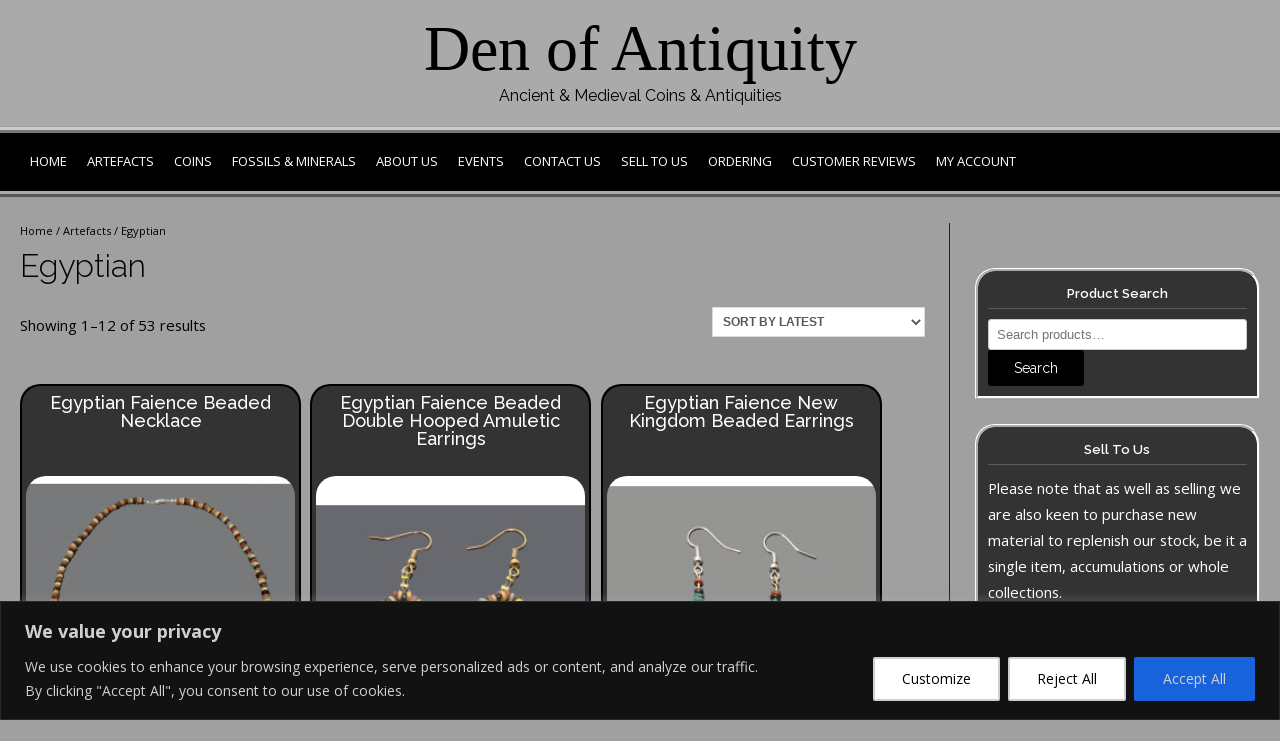

--- FILE ---
content_type: text/html; charset=UTF-8
request_url: https://www.denofantiquity.co.uk/product-category/artefacts/artefacts-egyptian/
body_size: 30833
content:
<!DOCTYPE html><!-- TopShop.ORG -->
<html lang="en-GB">
<head>
<meta charset="UTF-8">
<meta name="viewport" content="width=device-width, initial-scale=1">
<link rel="profile" href="https://gmpg.org/xfn/11">
<link rel="pingback" href="https://www.denofantiquity.co.uk/xmlrpc.php">

<script src='https://www.google.com/recaptcha/api.js'></script>

<meta name='robots' content='index, follow, max-image-preview:large, max-snippet:-1, max-video-preview:-1' />

	<!-- This site is optimized with the Yoast SEO plugin v26.7 - https://yoast.com/wordpress/plugins/seo/ -->
	<title>Egyptian - Various Ancient Egyptian Artefacts - Den of Antiquity</title>
	<meta name="description" content="Ancient Egyptian Antiquities, Precious Jewellery, Pottery Vessels, Terracotta Statuettes. Various Treasured artefacts from the Ancient Egyptian Civilisation" />
	<link rel="canonical" href="https://www.denofantiquity.co.uk/product-category/artefacts/artefacts-egyptian/" />
	<link rel="next" href="https://www.denofantiquity.co.uk/product-category/artefacts/artefacts-egyptian/page/2/" />
	<meta property="og:locale" content="en_GB" />
	<meta property="og:type" content="article" />
	<meta property="og:title" content="Egyptian - Various Ancient Egyptian Artefacts - Den of Antiquity" />
	<meta property="og:description" content="Ancient Egyptian Antiquities, Precious Jewellery, Pottery Vessels, Terracotta Statuettes. Various Treasured artefacts from the Ancient Egyptian Civilisation" />
	<meta property="og:url" content="https://www.denofantiquity.co.uk/product-category/artefacts/artefacts-egyptian/" />
	<meta property="og:site_name" content="Den of Antiquity" />
	<meta name="twitter:card" content="summary_large_image" />
	<script type="application/ld+json" class="yoast-schema-graph">{"@context":"https://schema.org","@graph":[{"@type":"CollectionPage","@id":"https://www.denofantiquity.co.uk/product-category/artefacts/artefacts-egyptian/","url":"https://www.denofantiquity.co.uk/product-category/artefacts/artefacts-egyptian/","name":"Egyptian - Various Ancient Egyptian Artefacts - Den of Antiquity","isPartOf":{"@id":"https://www.denofantiquity.co.uk/#website"},"primaryImageOfPage":{"@id":"https://www.denofantiquity.co.uk/product-category/artefacts/artefacts-egyptian/#primaryimage"},"image":{"@id":"https://www.denofantiquity.co.uk/product-category/artefacts/artefacts-egyptian/#primaryimage"},"thumbnailUrl":"https://www.denofantiquity.co.uk/wp-content/uploads/U425.jpg","description":"Ancient Egyptian Antiquities, Precious Jewellery, Pottery Vessels, Terracotta Statuettes. Various Treasured artefacts from the Ancient Egyptian Civilisation","breadcrumb":{"@id":"https://www.denofantiquity.co.uk/product-category/artefacts/artefacts-egyptian/#breadcrumb"},"inLanguage":"en-GB"},{"@type":"ImageObject","inLanguage":"en-GB","@id":"https://www.denofantiquity.co.uk/product-category/artefacts/artefacts-egyptian/#primaryimage","url":"https://www.denofantiquity.co.uk/wp-content/uploads/U425.jpg","contentUrl":"https://www.denofantiquity.co.uk/wp-content/uploads/U425.jpg","width":800,"height":752,"caption":"OLYMPUS DIGITAL CAMERA"},{"@type":"BreadcrumbList","@id":"https://www.denofantiquity.co.uk/product-category/artefacts/artefacts-egyptian/#breadcrumb","itemListElement":[{"@type":"ListItem","position":1,"name":"Home","item":"https://www.denofantiquity.co.uk/"},{"@type":"ListItem","position":2,"name":"Artefacts","item":"https://www.denofantiquity.co.uk/product-category/artefacts/"},{"@type":"ListItem","position":3,"name":"Egyptian"}]},{"@type":"WebSite","@id":"https://www.denofantiquity.co.uk/#website","url":"https://www.denofantiquity.co.uk/","name":"Den of Antiquity","description":"Ancient &amp; Medieval Coins &amp; Antiquities","publisher":{"@id":"https://www.denofantiquity.co.uk/#organization"},"potentialAction":[{"@type":"SearchAction","target":{"@type":"EntryPoint","urlTemplate":"https://www.denofantiquity.co.uk/?s={search_term_string}"},"query-input":{"@type":"PropertyValueSpecification","valueRequired":true,"valueName":"search_term_string"}}],"inLanguage":"en-GB"},{"@type":"Organization","@id":"https://www.denofantiquity.co.uk/#organization","name":"Den of Antiquity International Ltd","url":"https://www.denofantiquity.co.uk/","logo":{"@type":"ImageObject","inLanguage":"en-GB","@id":"https://www.denofantiquity.co.uk/#/schema/logo/image/","url":"https://www.denofantiquity.co.uk/wp-content/uploads/Den-Of-Antiquity-Logo.gif","contentUrl":"https://www.denofantiquity.co.uk/wp-content/uploads/Den-Of-Antiquity-Logo.gif","width":322,"height":322,"caption":"Den of Antiquity International Ltd"},"image":{"@id":"https://www.denofantiquity.co.uk/#/schema/logo/image/"}}]}</script>
	<!-- / Yoast SEO plugin. -->


<link rel='dns-prefetch' href='//cdnjs.cloudflare.com' />
<link rel='dns-prefetch' href='//fonts.googleapis.com' />
<link rel="alternate" type="application/rss+xml" title="Den of Antiquity &raquo; Feed" href="https://www.denofantiquity.co.uk/feed/" />
<link rel="alternate" type="application/rss+xml" title="Den of Antiquity &raquo; Egyptian Category Feed" href="https://www.denofantiquity.co.uk/product-category/artefacts/artefacts-egyptian/feed/" />
<style id='wp-img-auto-sizes-contain-inline-css' type='text/css'>
img:is([sizes=auto i],[sizes^="auto," i]){contain-intrinsic-size:3000px 1500px}
/*# sourceURL=wp-img-auto-sizes-contain-inline-css */
</style>

<style id='wp-emoji-styles-inline-css' type='text/css'>

	img.wp-smiley, img.emoji {
		display: inline !important;
		border: none !important;
		box-shadow: none !important;
		height: 1em !important;
		width: 1em !important;
		margin: 0 0.07em !important;
		vertical-align: -0.1em !important;
		background: none !important;
		padding: 0 !important;
	}
/*# sourceURL=wp-emoji-styles-inline-css */
</style>
<link rel='stylesheet' id='wp-block-library-css' href='https://www.denofantiquity.co.uk/wp-includes/css/dist/block-library/style.min.css?ver=3342259786e74e5b18bd7c1f31797a66' type='text/css' media='all' />
<link rel='stylesheet' id='wc-blocks-style-css' href='https://www.denofantiquity.co.uk/wp-content/plugins/woocommerce/assets/client/blocks/wc-blocks.css?ver=wc-10.4.3' type='text/css' media='all' />
<style id='global-styles-inline-css' type='text/css'>
:root{--wp--preset--aspect-ratio--square: 1;--wp--preset--aspect-ratio--4-3: 4/3;--wp--preset--aspect-ratio--3-4: 3/4;--wp--preset--aspect-ratio--3-2: 3/2;--wp--preset--aspect-ratio--2-3: 2/3;--wp--preset--aspect-ratio--16-9: 16/9;--wp--preset--aspect-ratio--9-16: 9/16;--wp--preset--color--black: #000000;--wp--preset--color--cyan-bluish-gray: #abb8c3;--wp--preset--color--white: #ffffff;--wp--preset--color--pale-pink: #f78da7;--wp--preset--color--vivid-red: #cf2e2e;--wp--preset--color--luminous-vivid-orange: #ff6900;--wp--preset--color--luminous-vivid-amber: #fcb900;--wp--preset--color--light-green-cyan: #7bdcb5;--wp--preset--color--vivid-green-cyan: #00d084;--wp--preset--color--pale-cyan-blue: #8ed1fc;--wp--preset--color--vivid-cyan-blue: #0693e3;--wp--preset--color--vivid-purple: #9b51e0;--wp--preset--gradient--vivid-cyan-blue-to-vivid-purple: linear-gradient(135deg,rgb(6,147,227) 0%,rgb(155,81,224) 100%);--wp--preset--gradient--light-green-cyan-to-vivid-green-cyan: linear-gradient(135deg,rgb(122,220,180) 0%,rgb(0,208,130) 100%);--wp--preset--gradient--luminous-vivid-amber-to-luminous-vivid-orange: linear-gradient(135deg,rgb(252,185,0) 0%,rgb(255,105,0) 100%);--wp--preset--gradient--luminous-vivid-orange-to-vivid-red: linear-gradient(135deg,rgb(255,105,0) 0%,rgb(207,46,46) 100%);--wp--preset--gradient--very-light-gray-to-cyan-bluish-gray: linear-gradient(135deg,rgb(238,238,238) 0%,rgb(169,184,195) 100%);--wp--preset--gradient--cool-to-warm-spectrum: linear-gradient(135deg,rgb(74,234,220) 0%,rgb(151,120,209) 20%,rgb(207,42,186) 40%,rgb(238,44,130) 60%,rgb(251,105,98) 80%,rgb(254,248,76) 100%);--wp--preset--gradient--blush-light-purple: linear-gradient(135deg,rgb(255,206,236) 0%,rgb(152,150,240) 100%);--wp--preset--gradient--blush-bordeaux: linear-gradient(135deg,rgb(254,205,165) 0%,rgb(254,45,45) 50%,rgb(107,0,62) 100%);--wp--preset--gradient--luminous-dusk: linear-gradient(135deg,rgb(255,203,112) 0%,rgb(199,81,192) 50%,rgb(65,88,208) 100%);--wp--preset--gradient--pale-ocean: linear-gradient(135deg,rgb(255,245,203) 0%,rgb(182,227,212) 50%,rgb(51,167,181) 100%);--wp--preset--gradient--electric-grass: linear-gradient(135deg,rgb(202,248,128) 0%,rgb(113,206,126) 100%);--wp--preset--gradient--midnight: linear-gradient(135deg,rgb(2,3,129) 0%,rgb(40,116,252) 100%);--wp--preset--font-size--small: 13px;--wp--preset--font-size--medium: 20px;--wp--preset--font-size--large: 36px;--wp--preset--font-size--x-large: 42px;--wp--preset--spacing--20: 0.44rem;--wp--preset--spacing--30: 0.67rem;--wp--preset--spacing--40: 1rem;--wp--preset--spacing--50: 1.5rem;--wp--preset--spacing--60: 2.25rem;--wp--preset--spacing--70: 3.38rem;--wp--preset--spacing--80: 5.06rem;--wp--preset--shadow--natural: 6px 6px 9px rgba(0, 0, 0, 0.2);--wp--preset--shadow--deep: 12px 12px 50px rgba(0, 0, 0, 0.4);--wp--preset--shadow--sharp: 6px 6px 0px rgba(0, 0, 0, 0.2);--wp--preset--shadow--outlined: 6px 6px 0px -3px rgb(255, 255, 255), 6px 6px rgb(0, 0, 0);--wp--preset--shadow--crisp: 6px 6px 0px rgb(0, 0, 0);}:where(.is-layout-flex){gap: 0.5em;}:where(.is-layout-grid){gap: 0.5em;}body .is-layout-flex{display: flex;}.is-layout-flex{flex-wrap: wrap;align-items: center;}.is-layout-flex > :is(*, div){margin: 0;}body .is-layout-grid{display: grid;}.is-layout-grid > :is(*, div){margin: 0;}:where(.wp-block-columns.is-layout-flex){gap: 2em;}:where(.wp-block-columns.is-layout-grid){gap: 2em;}:where(.wp-block-post-template.is-layout-flex){gap: 1.25em;}:where(.wp-block-post-template.is-layout-grid){gap: 1.25em;}.has-black-color{color: var(--wp--preset--color--black) !important;}.has-cyan-bluish-gray-color{color: var(--wp--preset--color--cyan-bluish-gray) !important;}.has-white-color{color: var(--wp--preset--color--white) !important;}.has-pale-pink-color{color: var(--wp--preset--color--pale-pink) !important;}.has-vivid-red-color{color: var(--wp--preset--color--vivid-red) !important;}.has-luminous-vivid-orange-color{color: var(--wp--preset--color--luminous-vivid-orange) !important;}.has-luminous-vivid-amber-color{color: var(--wp--preset--color--luminous-vivid-amber) !important;}.has-light-green-cyan-color{color: var(--wp--preset--color--light-green-cyan) !important;}.has-vivid-green-cyan-color{color: var(--wp--preset--color--vivid-green-cyan) !important;}.has-pale-cyan-blue-color{color: var(--wp--preset--color--pale-cyan-blue) !important;}.has-vivid-cyan-blue-color{color: var(--wp--preset--color--vivid-cyan-blue) !important;}.has-vivid-purple-color{color: var(--wp--preset--color--vivid-purple) !important;}.has-black-background-color{background-color: var(--wp--preset--color--black) !important;}.has-cyan-bluish-gray-background-color{background-color: var(--wp--preset--color--cyan-bluish-gray) !important;}.has-white-background-color{background-color: var(--wp--preset--color--white) !important;}.has-pale-pink-background-color{background-color: var(--wp--preset--color--pale-pink) !important;}.has-vivid-red-background-color{background-color: var(--wp--preset--color--vivid-red) !important;}.has-luminous-vivid-orange-background-color{background-color: var(--wp--preset--color--luminous-vivid-orange) !important;}.has-luminous-vivid-amber-background-color{background-color: var(--wp--preset--color--luminous-vivid-amber) !important;}.has-light-green-cyan-background-color{background-color: var(--wp--preset--color--light-green-cyan) !important;}.has-vivid-green-cyan-background-color{background-color: var(--wp--preset--color--vivid-green-cyan) !important;}.has-pale-cyan-blue-background-color{background-color: var(--wp--preset--color--pale-cyan-blue) !important;}.has-vivid-cyan-blue-background-color{background-color: var(--wp--preset--color--vivid-cyan-blue) !important;}.has-vivid-purple-background-color{background-color: var(--wp--preset--color--vivid-purple) !important;}.has-black-border-color{border-color: var(--wp--preset--color--black) !important;}.has-cyan-bluish-gray-border-color{border-color: var(--wp--preset--color--cyan-bluish-gray) !important;}.has-white-border-color{border-color: var(--wp--preset--color--white) !important;}.has-pale-pink-border-color{border-color: var(--wp--preset--color--pale-pink) !important;}.has-vivid-red-border-color{border-color: var(--wp--preset--color--vivid-red) !important;}.has-luminous-vivid-orange-border-color{border-color: var(--wp--preset--color--luminous-vivid-orange) !important;}.has-luminous-vivid-amber-border-color{border-color: var(--wp--preset--color--luminous-vivid-amber) !important;}.has-light-green-cyan-border-color{border-color: var(--wp--preset--color--light-green-cyan) !important;}.has-vivid-green-cyan-border-color{border-color: var(--wp--preset--color--vivid-green-cyan) !important;}.has-pale-cyan-blue-border-color{border-color: var(--wp--preset--color--pale-cyan-blue) !important;}.has-vivid-cyan-blue-border-color{border-color: var(--wp--preset--color--vivid-cyan-blue) !important;}.has-vivid-purple-border-color{border-color: var(--wp--preset--color--vivid-purple) !important;}.has-vivid-cyan-blue-to-vivid-purple-gradient-background{background: var(--wp--preset--gradient--vivid-cyan-blue-to-vivid-purple) !important;}.has-light-green-cyan-to-vivid-green-cyan-gradient-background{background: var(--wp--preset--gradient--light-green-cyan-to-vivid-green-cyan) !important;}.has-luminous-vivid-amber-to-luminous-vivid-orange-gradient-background{background: var(--wp--preset--gradient--luminous-vivid-amber-to-luminous-vivid-orange) !important;}.has-luminous-vivid-orange-to-vivid-red-gradient-background{background: var(--wp--preset--gradient--luminous-vivid-orange-to-vivid-red) !important;}.has-very-light-gray-to-cyan-bluish-gray-gradient-background{background: var(--wp--preset--gradient--very-light-gray-to-cyan-bluish-gray) !important;}.has-cool-to-warm-spectrum-gradient-background{background: var(--wp--preset--gradient--cool-to-warm-spectrum) !important;}.has-blush-light-purple-gradient-background{background: var(--wp--preset--gradient--blush-light-purple) !important;}.has-blush-bordeaux-gradient-background{background: var(--wp--preset--gradient--blush-bordeaux) !important;}.has-luminous-dusk-gradient-background{background: var(--wp--preset--gradient--luminous-dusk) !important;}.has-pale-ocean-gradient-background{background: var(--wp--preset--gradient--pale-ocean) !important;}.has-electric-grass-gradient-background{background: var(--wp--preset--gradient--electric-grass) !important;}.has-midnight-gradient-background{background: var(--wp--preset--gradient--midnight) !important;}.has-small-font-size{font-size: var(--wp--preset--font-size--small) !important;}.has-medium-font-size{font-size: var(--wp--preset--font-size--medium) !important;}.has-large-font-size{font-size: var(--wp--preset--font-size--large) !important;}.has-x-large-font-size{font-size: var(--wp--preset--font-size--x-large) !important;}
/*# sourceURL=global-styles-inline-css */
</style>

<style id='classic-theme-styles-inline-css' type='text/css'>
/*! This file is auto-generated */
.wp-block-button__link{color:#fff;background-color:#32373c;border-radius:9999px;box-shadow:none;text-decoration:none;padding:calc(.667em + 2px) calc(1.333em + 2px);font-size:1.125em}.wp-block-file__button{background:#32373c;color:#fff;text-decoration:none}
/*# sourceURL=/wp-includes/css/classic-themes.min.css */
</style>
<link rel='stylesheet' id='events-manager-css' href='https://www.denofantiquity.co.uk/wp-content/plugins/events-manager/includes/css/events-manager.min.css?ver=7.2.3.1' type='text/css' media='all' />
<link rel='stylesheet' id='woocommerce-layout-css' href='https://www.denofantiquity.co.uk/wp-content/plugins/woocommerce/assets/css/woocommerce-layout.css?ver=10.4.3' type='text/css' media='all' />
<link rel='stylesheet' id='woocommerce-smallscreen-css' href='https://www.denofantiquity.co.uk/wp-content/plugins/woocommerce/assets/css/woocommerce-smallscreen.css?ver=10.4.3' type='text/css' media='only screen and (max-width: 768px)' />
<link rel='stylesheet' id='woocommerce-general-css' href='https://www.denofantiquity.co.uk/wp-content/plugins/woocommerce/assets/css/woocommerce.css?ver=10.4.3' type='text/css' media='all' />
<style id='woocommerce-inline-inline-css' type='text/css'>
.woocommerce form .form-row .required { visibility: visible; }
/*# sourceURL=woocommerce-inline-inline-css */
</style>
<link rel='stylesheet' id='gateway-css' href='https://www.denofantiquity.co.uk/wp-content/plugins/woocommerce-paypal-payments/modules/ppcp-button/assets/css/gateway.css?ver=3.3.2' type='text/css' media='all' />
<link rel='stylesheet' id='photoswipe-css-css' href='https://cdnjs.cloudflare.com/ajax/libs/photoswipe/5.3.6/photoswipe.min.css?ver=5.3.6' type='text/css' media='all' />
<link rel='stylesheet' id='photoswipe-css' href='https://www.denofantiquity.co.uk/wp-content/plugins/woocommerce/assets/css/photoswipe/photoswipe.min.css?ver=10.4.3' type='text/css' media='all' />
<link rel='stylesheet' id='photoswipe-default-skin-css' href='https://www.denofantiquity.co.uk/wp-content/plugins/woocommerce/assets/css/photoswipe/default-skin/default-skin.min.css?ver=10.4.3' type='text/css' media='all' />
<link rel='stylesheet' id='topshop-font-awesome-css' href='https://www.denofantiquity.co.uk/wp-content/themes/topshop/includes/font-awesome/css/all.min.css?ver=5.9.0' type='text/css' media='all' />
<link rel='stylesheet' id='chld_thm_cfg_parent-css' href='https://www.denofantiquity.co.uk/wp-content/themes/topshop/style.css?ver=3342259786e74e5b18bd7c1f31797a66' type='text/css' media='all' />
<link rel='stylesheet' id='customizer_topshop_theme_fonts-css' href='//fonts.googleapis.com/css?family=Open+Sans%3Aregular%2Citalic%2C700|Raleway%3Aregular%2C700%26subset%3Dlatin%2C' type='text/css' media='screen' />
<link rel='stylesheet' id='topshop-google-body-font-default-css' href='//fonts.googleapis.com/css?family=Open+Sans%3A400%2C300%2C300italic%2C400italic%2C600%2C600italic%2C700%2C700italic&#038;ver=1.3.41' type='text/css' media='all' />
<link rel='stylesheet' id='topshop-google-heading-font-default-css' href='//fonts.googleapis.com/css?family=Raleway%3A500%2C600%2C700%2C100%2C800%2C400%2C300&#038;ver=1.3.41' type='text/css' media='all' />
<link rel='stylesheet' id='topshop-style-css' href='https://www.denofantiquity.co.uk/wp-content/themes/topshop-child/style.css?ver=1.3.41' type='text/css' media='all' />
<link rel='stylesheet' id='topshop-woocommerce-style-css' href='https://www.denofantiquity.co.uk/wp-content/themes/topshop/templates/css/topshop-woocommerce-style.css?ver=1.3.41' type='text/css' media='all' />
<link rel='stylesheet' id='topshop-header-style-css' href='https://www.denofantiquity.co.uk/wp-content/themes/topshop/templates/css/topshop-header-centered.css?ver=1.3.41' type='text/css' media='all' />
<style id='wp-block-button-inline-css' type='text/css'>
.wp-block-button__link{align-content:center;box-sizing:border-box;cursor:pointer;display:inline-block;height:100%;text-align:center;word-break:break-word}.wp-block-button__link.aligncenter{text-align:center}.wp-block-button__link.alignright{text-align:right}:where(.wp-block-button__link){border-radius:9999px;box-shadow:none;padding:calc(.667em + 2px) calc(1.333em + 2px);text-decoration:none}.wp-block-button[style*=text-decoration] .wp-block-button__link{text-decoration:inherit}.wp-block-buttons>.wp-block-button.has-custom-width{max-width:none}.wp-block-buttons>.wp-block-button.has-custom-width .wp-block-button__link{width:100%}.wp-block-buttons>.wp-block-button.has-custom-font-size .wp-block-button__link{font-size:inherit}.wp-block-buttons>.wp-block-button.wp-block-button__width-25{width:calc(25% - var(--wp--style--block-gap, .5em)*.75)}.wp-block-buttons>.wp-block-button.wp-block-button__width-50{width:calc(50% - var(--wp--style--block-gap, .5em)*.5)}.wp-block-buttons>.wp-block-button.wp-block-button__width-75{width:calc(75% - var(--wp--style--block-gap, .5em)*.25)}.wp-block-buttons>.wp-block-button.wp-block-button__width-100{flex-basis:100%;width:100%}.wp-block-buttons.is-vertical>.wp-block-button.wp-block-button__width-25{width:25%}.wp-block-buttons.is-vertical>.wp-block-button.wp-block-button__width-50{width:50%}.wp-block-buttons.is-vertical>.wp-block-button.wp-block-button__width-75{width:75%}.wp-block-button.is-style-squared,.wp-block-button__link.wp-block-button.is-style-squared{border-radius:0}.wp-block-button.no-border-radius,.wp-block-button__link.no-border-radius{border-radius:0!important}:root :where(.wp-block-button .wp-block-button__link.is-style-outline),:root :where(.wp-block-button.is-style-outline>.wp-block-button__link){border:2px solid;padding:.667em 1.333em}:root :where(.wp-block-button .wp-block-button__link.is-style-outline:not(.has-text-color)),:root :where(.wp-block-button.is-style-outline>.wp-block-button__link:not(.has-text-color)){color:currentColor}:root :where(.wp-block-button .wp-block-button__link.is-style-outline:not(.has-background)),:root :where(.wp-block-button.is-style-outline>.wp-block-button__link:not(.has-background)){background-color:initial;background-image:none}
/*# sourceURL=https://www.denofantiquity.co.uk/wp-includes/blocks/button/style.min.css */
</style>
<style id='wp-block-search-inline-css' type='text/css'>
.wp-block-search__button{margin-left:10px;word-break:normal}.wp-block-search__button.has-icon{line-height:0}.wp-block-search__button svg{height:1.25em;min-height:24px;min-width:24px;width:1.25em;fill:currentColor;vertical-align:text-bottom}:where(.wp-block-search__button){border:1px solid #ccc;padding:6px 10px}.wp-block-search__inside-wrapper{display:flex;flex:auto;flex-wrap:nowrap;max-width:100%}.wp-block-search__label{width:100%}.wp-block-search.wp-block-search__button-only .wp-block-search__button{box-sizing:border-box;display:flex;flex-shrink:0;justify-content:center;margin-left:0;max-width:100%}.wp-block-search.wp-block-search__button-only .wp-block-search__inside-wrapper{min-width:0!important;transition-property:width}.wp-block-search.wp-block-search__button-only .wp-block-search__input{flex-basis:100%;transition-duration:.3s}.wp-block-search.wp-block-search__button-only.wp-block-search__searchfield-hidden,.wp-block-search.wp-block-search__button-only.wp-block-search__searchfield-hidden .wp-block-search__inside-wrapper{overflow:hidden}.wp-block-search.wp-block-search__button-only.wp-block-search__searchfield-hidden .wp-block-search__input{border-left-width:0!important;border-right-width:0!important;flex-basis:0;flex-grow:0;margin:0;min-width:0!important;padding-left:0!important;padding-right:0!important;width:0!important}:where(.wp-block-search__input){appearance:none;border:1px solid #949494;flex-grow:1;font-family:inherit;font-size:inherit;font-style:inherit;font-weight:inherit;letter-spacing:inherit;line-height:inherit;margin-left:0;margin-right:0;min-width:3rem;padding:8px;text-decoration:unset!important;text-transform:inherit}:where(.wp-block-search__button-inside .wp-block-search__inside-wrapper){background-color:#fff;border:1px solid #949494;box-sizing:border-box;padding:4px}:where(.wp-block-search__button-inside .wp-block-search__inside-wrapper) .wp-block-search__input{border:none;border-radius:0;padding:0 4px}:where(.wp-block-search__button-inside .wp-block-search__inside-wrapper) .wp-block-search__input:focus{outline:none}:where(.wp-block-search__button-inside .wp-block-search__inside-wrapper) :where(.wp-block-search__button){padding:4px 8px}.wp-block-search.aligncenter .wp-block-search__inside-wrapper{margin:auto}.wp-block[data-align=right] .wp-block-search.wp-block-search__button-only .wp-block-search__inside-wrapper{float:right}
/*# sourceURL=https://www.denofantiquity.co.uk/wp-includes/blocks/search/style.min.css */
</style>
<link rel='stylesheet' id='site-reviews-css' href='https://www.denofantiquity.co.uk/wp-content/plugins/site-reviews/assets/styles/default.css?ver=7.2.13' type='text/css' media='all' />
<style id='site-reviews-inline-css' type='text/css'>
:root{--glsr-star-empty:url(https://www.denofantiquity.co.uk/wp-content/plugins/site-reviews/assets/images/stars/default/star-empty.svg);--glsr-star-error:url(https://www.denofantiquity.co.uk/wp-content/plugins/site-reviews/assets/images/stars/default/star-error.svg);--glsr-star-full:url(https://www.denofantiquity.co.uk/wp-content/plugins/site-reviews/assets/images/stars/default/star-full.svg);--glsr-star-half:url(https://www.denofantiquity.co.uk/wp-content/plugins/site-reviews/assets/images/stars/default/star-half.svg)}

/*# sourceURL=site-reviews-inline-css */
</style>
<script type="text/javascript" id="cookie-law-info-js-extra">
/* <![CDATA[ */
var _ckyConfig = {"_ipData":[],"_assetsURL":"https://www.denofantiquity.co.uk/wp-content/plugins/cookie-law-info/lite/frontend/images/","_publicURL":"https://www.denofantiquity.co.uk","_expiry":"365","_categories":[{"name":"Necessary","slug":"necessary","isNecessary":true,"ccpaDoNotSell":true,"cookies":[],"active":true,"defaultConsent":{"gdpr":true,"ccpa":true}},{"name":"Functional","slug":"functional","isNecessary":false,"ccpaDoNotSell":true,"cookies":[],"active":true,"defaultConsent":{"gdpr":false,"ccpa":false}},{"name":"Analytics","slug":"analytics","isNecessary":false,"ccpaDoNotSell":true,"cookies":[],"active":true,"defaultConsent":{"gdpr":false,"ccpa":false}},{"name":"Performance","slug":"performance","isNecessary":false,"ccpaDoNotSell":true,"cookies":[],"active":true,"defaultConsent":{"gdpr":false,"ccpa":false}},{"name":"Advertisement","slug":"advertisement","isNecessary":false,"ccpaDoNotSell":true,"cookies":[],"active":true,"defaultConsent":{"gdpr":false,"ccpa":false}}],"_activeLaw":"gdpr","_rootDomain":"","_block":"1","_showBanner":"1","_bannerConfig":{"settings":{"type":"banner","preferenceCenterType":"popup","position":"bottom","applicableLaw":"gdpr"},"behaviours":{"reloadBannerOnAccept":false,"loadAnalyticsByDefault":false,"animations":{"onLoad":"animate","onHide":"sticky"}},"config":{"revisitConsent":{"status":true,"tag":"revisit-consent","position":"bottom-left","meta":{"url":"#"},"styles":{"background-color":"#0056a7"},"elements":{"title":{"type":"text","tag":"revisit-consent-title","status":true,"styles":{"color":"#0056a7"}}}},"preferenceCenter":{"toggle":{"status":true,"tag":"detail-category-toggle","type":"toggle","states":{"active":{"styles":{"background-color":"#1863DC"}},"inactive":{"styles":{"background-color":"#D0D5D2"}}}}},"categoryPreview":{"status":false,"toggle":{"status":true,"tag":"detail-category-preview-toggle","type":"toggle","states":{"active":{"styles":{"background-color":"#1863DC"}},"inactive":{"styles":{"background-color":"#D0D5D2"}}}}},"videoPlaceholder":{"status":true,"styles":{"background-color":"#000000","border-color":"#000000","color":"#ffffff"}},"readMore":{"status":false,"tag":"readmore-button","type":"link","meta":{"noFollow":true,"newTab":true},"styles":{"color":"#1863dc","background-color":"transparent","border-color":"transparent"}},"showMore":{"status":true,"tag":"show-desc-button","type":"button","styles":{"color":"#1863DC"}},"showLess":{"status":true,"tag":"hide-desc-button","type":"button","styles":{"color":"#1863DC"}},"alwaysActive":{"status":true,"tag":"always-active","styles":{"color":"#008000"}},"manualLinks":{"status":true,"tag":"manual-links","type":"link","styles":{"color":"#1863DC"}},"auditTable":{"status":true},"optOption":{"status":true,"toggle":{"status":true,"tag":"optout-option-toggle","type":"toggle","states":{"active":{"styles":{"background-color":"#1863dc"}},"inactive":{"styles":{"background-color":"#d0d5d2"}}}}}}},"_version":"3.3.9.1","_logConsent":"1","_tags":[{"tag":"accept-button","styles":{"color":"#d0d0d0","background-color":"#1863dc","border-color":"#1863dc"}},{"tag":"reject-button","styles":{"color":"#000000","background-color":"#FFFFFF","border-color":"#D0D0D0"}},{"tag":"settings-button","styles":{"color":"#000000","background-color":"#FFFFFF","border-color":"#d0d0d0"}},{"tag":"readmore-button","styles":{"color":"#1863dc","background-color":"transparent","border-color":"transparent"}},{"tag":"donotsell-button","styles":{"color":"#1863dc","background-color":"transparent","border-color":"transparent"}},{"tag":"show-desc-button","styles":{"color":"#1863DC"}},{"tag":"hide-desc-button","styles":{"color":"#1863DC"}},{"tag":"cky-always-active","styles":[]},{"tag":"cky-link","styles":[]},{"tag":"accept-button","styles":{"color":"#d0d0d0","background-color":"#1863dc","border-color":"#1863dc"}},{"tag":"revisit-consent","styles":{"background-color":"#0056a7"}}],"_shortCodes":[{"key":"cky_readmore","content":"\u003Ca href=\"#\" class=\"cky-policy\" aria-label=\"Cookie Policy\" target=\"_blank\" rel=\"noopener\" data-cky-tag=\"readmore-button\"\u003ECookie Policy\u003C/a\u003E","tag":"readmore-button","status":false,"attributes":{"rel":"nofollow","target":"_blank"}},{"key":"cky_show_desc","content":"\u003Cbutton class=\"cky-show-desc-btn\" data-cky-tag=\"show-desc-button\" aria-label=\"Show more\"\u003EShow more\u003C/button\u003E","tag":"show-desc-button","status":true,"attributes":[]},{"key":"cky_hide_desc","content":"\u003Cbutton class=\"cky-show-desc-btn\" data-cky-tag=\"hide-desc-button\" aria-label=\"Show less\"\u003EShow less\u003C/button\u003E","tag":"hide-desc-button","status":true,"attributes":[]},{"key":"cky_optout_show_desc","content":"[cky_optout_show_desc]","tag":"optout-show-desc-button","status":true,"attributes":[]},{"key":"cky_optout_hide_desc","content":"[cky_optout_hide_desc]","tag":"optout-hide-desc-button","status":true,"attributes":[]},{"key":"cky_category_toggle_label","content":"[cky_{{status}}_category_label] [cky_preference_{{category_slug}}_title]","tag":"","status":true,"attributes":[]},{"key":"cky_enable_category_label","content":"Enable","tag":"","status":true,"attributes":[]},{"key":"cky_disable_category_label","content":"Disable","tag":"","status":true,"attributes":[]},{"key":"cky_video_placeholder","content":"\u003Cdiv class=\"video-placeholder-normal\" data-cky-tag=\"video-placeholder\" id=\"[UNIQUEID]\"\u003E\u003Cp class=\"video-placeholder-text-normal\" data-cky-tag=\"placeholder-title\"\u003EPlease accept cookies to access this content\u003C/p\u003E\u003C/div\u003E","tag":"","status":true,"attributes":[]},{"key":"cky_enable_optout_label","content":"Enable","tag":"","status":true,"attributes":[]},{"key":"cky_disable_optout_label","content":"Disable","tag":"","status":true,"attributes":[]},{"key":"cky_optout_toggle_label","content":"[cky_{{status}}_optout_label] [cky_optout_option_title]","tag":"","status":true,"attributes":[]},{"key":"cky_optout_option_title","content":"Do Not Sell or Share My Personal Information","tag":"","status":true,"attributes":[]},{"key":"cky_optout_close_label","content":"Close","tag":"","status":true,"attributes":[]},{"key":"cky_preference_close_label","content":"Close","tag":"","status":true,"attributes":[]}],"_rtl":"","_language":"en","_providersToBlock":[]};
var _ckyStyles = {"css":".cky-overlay{background: #000000; opacity: 0.4; position: fixed; top: 0; left: 0; width: 100%; height: 100%; z-index: 99999999;}.cky-hide{display: none;}.cky-btn-revisit-wrapper{display: flex; align-items: center; justify-content: center; background: #0056a7; width: 45px; height: 45px; border-radius: 50%; position: fixed; z-index: 999999; cursor: pointer;}.cky-revisit-bottom-left{bottom: 15px; left: 15px;}.cky-revisit-bottom-right{bottom: 15px; right: 15px;}.cky-btn-revisit-wrapper .cky-btn-revisit{display: flex; align-items: center; justify-content: center; background: none; border: none; cursor: pointer; position: relative; margin: 0; padding: 0;}.cky-btn-revisit-wrapper .cky-btn-revisit img{max-width: fit-content; margin: 0; height: 30px; width: 30px;}.cky-revisit-bottom-left:hover::before{content: attr(data-tooltip); position: absolute; background: #4e4b66; color: #ffffff; left: calc(100% + 7px); font-size: 12px; line-height: 16px; width: max-content; padding: 4px 8px; border-radius: 4px;}.cky-revisit-bottom-left:hover::after{position: absolute; content: \"\"; border: 5px solid transparent; left: calc(100% + 2px); border-left-width: 0; border-right-color: #4e4b66;}.cky-revisit-bottom-right:hover::before{content: attr(data-tooltip); position: absolute; background: #4e4b66; color: #ffffff; right: calc(100% + 7px); font-size: 12px; line-height: 16px; width: max-content; padding: 4px 8px; border-radius: 4px;}.cky-revisit-bottom-right:hover::after{position: absolute; content: \"\"; border: 5px solid transparent; right: calc(100% + 2px); border-right-width: 0; border-left-color: #4e4b66;}.cky-revisit-hide{display: none;}.cky-consent-container{position: fixed; width: 100%; box-sizing: border-box; z-index: 9999999;}.cky-consent-container .cky-consent-bar{background: #ffffff; border: 1px solid; padding: 16.5px 24px; box-shadow: 0 -1px 10px 0 #acabab4d;}.cky-banner-bottom{bottom: 0; left: 0;}.cky-banner-top{top: 0; left: 0;}.cky-custom-brand-logo-wrapper .cky-custom-brand-logo{width: 100px; height: auto; margin: 0 0 12px 0;}.cky-notice .cky-title{color: #212121; font-weight: 700; font-size: 18px; line-height: 24px; margin: 0 0 12px 0;}.cky-notice-group{display: flex; justify-content: space-between; align-items: center; font-size: 14px; line-height: 24px; font-weight: 400;}.cky-notice-des *,.cky-preference-content-wrapper *,.cky-accordion-header-des *,.cky-gpc-wrapper .cky-gpc-desc *{font-size: 14px;}.cky-notice-des{color: #212121; font-size: 14px; line-height: 24px; font-weight: 400;}.cky-notice-des img{height: 25px; width: 25px;}.cky-consent-bar .cky-notice-des p,.cky-gpc-wrapper .cky-gpc-desc p,.cky-preference-body-wrapper .cky-preference-content-wrapper p,.cky-accordion-header-wrapper .cky-accordion-header-des p,.cky-cookie-des-table li div:last-child p{color: inherit; margin-top: 0; overflow-wrap: break-word;}.cky-notice-des P:last-child,.cky-preference-content-wrapper p:last-child,.cky-cookie-des-table li div:last-child p:last-child,.cky-gpc-wrapper .cky-gpc-desc p:last-child{margin-bottom: 0;}.cky-notice-des a.cky-policy,.cky-notice-des button.cky-policy{font-size: 14px; color: #1863dc; white-space: nowrap; cursor: pointer; background: transparent; border: 1px solid; text-decoration: underline;}.cky-notice-des button.cky-policy{padding: 0;}.cky-notice-des a.cky-policy:focus-visible,.cky-notice-des button.cky-policy:focus-visible,.cky-preference-content-wrapper .cky-show-desc-btn:focus-visible,.cky-accordion-header .cky-accordion-btn:focus-visible,.cky-preference-header .cky-btn-close:focus-visible,.cky-switch input[type=\"checkbox\"]:focus-visible,.cky-footer-wrapper a:focus-visible,.cky-btn:focus-visible{outline: 2px solid #1863dc; outline-offset: 2px;}.cky-btn:focus:not(:focus-visible),.cky-accordion-header .cky-accordion-btn:focus:not(:focus-visible),.cky-preference-content-wrapper .cky-show-desc-btn:focus:not(:focus-visible),.cky-btn-revisit-wrapper .cky-btn-revisit:focus:not(:focus-visible),.cky-preference-header .cky-btn-close:focus:not(:focus-visible),.cky-consent-bar .cky-banner-btn-close:focus:not(:focus-visible){outline: 0;}button.cky-show-desc-btn:not(:hover):not(:active){color: #1863dc; background: transparent;}button.cky-accordion-btn:not(:hover):not(:active),button.cky-banner-btn-close:not(:hover):not(:active),button.cky-btn-close:not(:hover):not(:active),button.cky-btn-revisit:not(:hover):not(:active){background: transparent;}.cky-consent-bar button:hover,.cky-modal.cky-modal-open button:hover,.cky-consent-bar button:focus,.cky-modal.cky-modal-open button:focus{text-decoration: none;}.cky-notice-btn-wrapper{display: flex; justify-content: center; align-items: center; margin-left: 15px;}.cky-notice-btn-wrapper .cky-btn{text-shadow: none; box-shadow: none;}.cky-btn{font-size: 14px; font-family: inherit; line-height: 24px; padding: 8px 27px; font-weight: 500; margin: 0 8px 0 0; border-radius: 2px; white-space: nowrap; cursor: pointer; text-align: center; text-transform: none; min-height: 0;}.cky-btn:hover{opacity: 0.8;}.cky-btn-customize{color: #1863dc; background: transparent; border: 2px solid #1863dc;}.cky-btn-reject{color: #1863dc; background: transparent; border: 2px solid #1863dc;}.cky-btn-accept{background: #1863dc; color: #ffffff; border: 2px solid #1863dc;}.cky-btn:last-child{margin-right: 0;}@media (max-width: 768px){.cky-notice-group{display: block;}.cky-notice-btn-wrapper{margin-left: 0;}.cky-notice-btn-wrapper .cky-btn{flex: auto; max-width: 100%; margin-top: 10px; white-space: unset;}}@media (max-width: 576px){.cky-notice-btn-wrapper{flex-direction: column;}.cky-custom-brand-logo-wrapper, .cky-notice .cky-title, .cky-notice-des, .cky-notice-btn-wrapper{padding: 0 28px;}.cky-consent-container .cky-consent-bar{padding: 16.5px 0;}.cky-notice-des{max-height: 40vh; overflow-y: scroll;}.cky-notice-btn-wrapper .cky-btn{width: 100%; padding: 8px; margin-right: 0;}.cky-notice-btn-wrapper .cky-btn-accept{order: 1;}.cky-notice-btn-wrapper .cky-btn-reject{order: 3;}.cky-notice-btn-wrapper .cky-btn-customize{order: 2;}}@media (max-width: 425px){.cky-custom-brand-logo-wrapper, .cky-notice .cky-title, .cky-notice-des, .cky-notice-btn-wrapper{padding: 0 24px;}.cky-notice-btn-wrapper{flex-direction: column;}.cky-btn{width: 100%; margin: 10px 0 0 0;}.cky-notice-btn-wrapper .cky-btn-customize{order: 2;}.cky-notice-btn-wrapper .cky-btn-reject{order: 3;}.cky-notice-btn-wrapper .cky-btn-accept{order: 1; margin-top: 16px;}}@media (max-width: 352px){.cky-notice .cky-title{font-size: 16px;}.cky-notice-des *{font-size: 12px;}.cky-notice-des, .cky-btn{font-size: 12px;}}.cky-modal.cky-modal-open{display: flex; visibility: visible; -webkit-transform: translate(-50%, -50%); -moz-transform: translate(-50%, -50%); -ms-transform: translate(-50%, -50%); -o-transform: translate(-50%, -50%); transform: translate(-50%, -50%); top: 50%; left: 50%; transition: all 1s ease;}.cky-modal{box-shadow: 0 32px 68px rgba(0, 0, 0, 0.3); margin: 0 auto; position: fixed; max-width: 100%; background: #ffffff; top: 50%; box-sizing: border-box; border-radius: 6px; z-index: 999999999; color: #212121; -webkit-transform: translate(-50%, 100%); -moz-transform: translate(-50%, 100%); -ms-transform: translate(-50%, 100%); -o-transform: translate(-50%, 100%); transform: translate(-50%, 100%); visibility: hidden; transition: all 0s ease;}.cky-preference-center{max-height: 79vh; overflow: hidden; width: 845px; overflow: hidden; flex: 1 1 0; display: flex; flex-direction: column; border-radius: 6px;}.cky-preference-header{display: flex; align-items: center; justify-content: space-between; padding: 22px 24px; border-bottom: 1px solid;}.cky-preference-header .cky-preference-title{font-size: 18px; font-weight: 700; line-height: 24px;}.cky-preference-header .cky-btn-close{margin: 0; cursor: pointer; vertical-align: middle; padding: 0; background: none; border: none; width: auto; height: auto; min-height: 0; line-height: 0; text-shadow: none; box-shadow: none;}.cky-preference-header .cky-btn-close img{margin: 0; height: 10px; width: 10px;}.cky-preference-body-wrapper{padding: 0 24px; flex: 1; overflow: auto; box-sizing: border-box;}.cky-preference-content-wrapper,.cky-gpc-wrapper .cky-gpc-desc{font-size: 14px; line-height: 24px; font-weight: 400; padding: 12px 0;}.cky-preference-content-wrapper{border-bottom: 1px solid;}.cky-preference-content-wrapper img{height: 25px; width: 25px;}.cky-preference-content-wrapper .cky-show-desc-btn{font-size: 14px; font-family: inherit; color: #1863dc; text-decoration: none; line-height: 24px; padding: 0; margin: 0; white-space: nowrap; cursor: pointer; background: transparent; border-color: transparent; text-transform: none; min-height: 0; text-shadow: none; box-shadow: none;}.cky-accordion-wrapper{margin-bottom: 10px;}.cky-accordion{border-bottom: 1px solid;}.cky-accordion:last-child{border-bottom: none;}.cky-accordion .cky-accordion-item{display: flex; margin-top: 10px;}.cky-accordion .cky-accordion-body{display: none;}.cky-accordion.cky-accordion-active .cky-accordion-body{display: block; padding: 0 22px; margin-bottom: 16px;}.cky-accordion-header-wrapper{cursor: pointer; width: 100%;}.cky-accordion-item .cky-accordion-header{display: flex; justify-content: space-between; align-items: center;}.cky-accordion-header .cky-accordion-btn{font-size: 16px; font-family: inherit; color: #212121; line-height: 24px; background: none; border: none; font-weight: 700; padding: 0; margin: 0; cursor: pointer; text-transform: none; min-height: 0; text-shadow: none; box-shadow: none;}.cky-accordion-header .cky-always-active{color: #008000; font-weight: 600; line-height: 24px; font-size: 14px;}.cky-accordion-header-des{font-size: 14px; line-height: 24px; margin: 10px 0 16px 0;}.cky-accordion-chevron{margin-right: 22px; position: relative; cursor: pointer;}.cky-accordion-chevron-hide{display: none;}.cky-accordion .cky-accordion-chevron i::before{content: \"\"; position: absolute; border-right: 1.4px solid; border-bottom: 1.4px solid; border-color: inherit; height: 6px; width: 6px; -webkit-transform: rotate(-45deg); -moz-transform: rotate(-45deg); -ms-transform: rotate(-45deg); -o-transform: rotate(-45deg); transform: rotate(-45deg); transition: all 0.2s ease-in-out; top: 8px;}.cky-accordion.cky-accordion-active .cky-accordion-chevron i::before{-webkit-transform: rotate(45deg); -moz-transform: rotate(45deg); -ms-transform: rotate(45deg); -o-transform: rotate(45deg); transform: rotate(45deg);}.cky-audit-table{background: #f4f4f4; border-radius: 6px;}.cky-audit-table .cky-empty-cookies-text{color: inherit; font-size: 12px; line-height: 24px; margin: 0; padding: 10px;}.cky-audit-table .cky-cookie-des-table{font-size: 12px; line-height: 24px; font-weight: normal; padding: 15px 10px; border-bottom: 1px solid; border-bottom-color: inherit; margin: 0;}.cky-audit-table .cky-cookie-des-table:last-child{border-bottom: none;}.cky-audit-table .cky-cookie-des-table li{list-style-type: none; display: flex; padding: 3px 0;}.cky-audit-table .cky-cookie-des-table li:first-child{padding-top: 0;}.cky-cookie-des-table li div:first-child{width: 100px; font-weight: 600; word-break: break-word; word-wrap: break-word;}.cky-cookie-des-table li div:last-child{flex: 1; word-break: break-word; word-wrap: break-word; margin-left: 8px;}.cky-footer-shadow{display: block; width: 100%; height: 40px; background: linear-gradient(180deg, rgba(255, 255, 255, 0) 0%, #ffffff 100%); position: absolute; bottom: calc(100% - 1px);}.cky-footer-wrapper{position: relative;}.cky-prefrence-btn-wrapper{display: flex; flex-wrap: wrap; align-items: center; justify-content: center; padding: 22px 24px; border-top: 1px solid;}.cky-prefrence-btn-wrapper .cky-btn{flex: auto; max-width: 100%; text-shadow: none; box-shadow: none;}.cky-btn-preferences{color: #1863dc; background: transparent; border: 2px solid #1863dc;}.cky-preference-header,.cky-preference-body-wrapper,.cky-preference-content-wrapper,.cky-accordion-wrapper,.cky-accordion,.cky-accordion-wrapper,.cky-footer-wrapper,.cky-prefrence-btn-wrapper{border-color: inherit;}@media (max-width: 845px){.cky-modal{max-width: calc(100% - 16px);}}@media (max-width: 576px){.cky-modal{max-width: 100%;}.cky-preference-center{max-height: 100vh;}.cky-prefrence-btn-wrapper{flex-direction: column;}.cky-accordion.cky-accordion-active .cky-accordion-body{padding-right: 0;}.cky-prefrence-btn-wrapper .cky-btn{width: 100%; margin: 10px 0 0 0;}.cky-prefrence-btn-wrapper .cky-btn-reject{order: 3;}.cky-prefrence-btn-wrapper .cky-btn-accept{order: 1; margin-top: 0;}.cky-prefrence-btn-wrapper .cky-btn-preferences{order: 2;}}@media (max-width: 425px){.cky-accordion-chevron{margin-right: 15px;}.cky-notice-btn-wrapper{margin-top: 0;}.cky-accordion.cky-accordion-active .cky-accordion-body{padding: 0 15px;}}@media (max-width: 352px){.cky-preference-header .cky-preference-title{font-size: 16px;}.cky-preference-header{padding: 16px 24px;}.cky-preference-content-wrapper *, .cky-accordion-header-des *{font-size: 12px;}.cky-preference-content-wrapper, .cky-preference-content-wrapper .cky-show-more, .cky-accordion-header .cky-always-active, .cky-accordion-header-des, .cky-preference-content-wrapper .cky-show-desc-btn, .cky-notice-des a.cky-policy{font-size: 12px;}.cky-accordion-header .cky-accordion-btn{font-size: 14px;}}.cky-switch{display: flex;}.cky-switch input[type=\"checkbox\"]{position: relative; width: 44px; height: 24px; margin: 0; background: #d0d5d2; -webkit-appearance: none; border-radius: 50px; cursor: pointer; outline: 0; border: none; top: 0;}.cky-switch input[type=\"checkbox\"]:checked{background: #1863dc;}.cky-switch input[type=\"checkbox\"]:before{position: absolute; content: \"\"; height: 20px; width: 20px; left: 2px; bottom: 2px; border-radius: 50%; background-color: white; -webkit-transition: 0.4s; transition: 0.4s; margin: 0;}.cky-switch input[type=\"checkbox\"]:after{display: none;}.cky-switch input[type=\"checkbox\"]:checked:before{-webkit-transform: translateX(20px); -ms-transform: translateX(20px); transform: translateX(20px);}@media (max-width: 425px){.cky-switch input[type=\"checkbox\"]{width: 38px; height: 21px;}.cky-switch input[type=\"checkbox\"]:before{height: 17px; width: 17px;}.cky-switch input[type=\"checkbox\"]:checked:before{-webkit-transform: translateX(17px); -ms-transform: translateX(17px); transform: translateX(17px);}}.cky-consent-bar .cky-banner-btn-close{position: absolute; right: 9px; top: 5px; background: none; border: none; cursor: pointer; padding: 0; margin: 0; min-height: 0; line-height: 0; height: auto; width: auto; text-shadow: none; box-shadow: none;}.cky-consent-bar .cky-banner-btn-close img{height: 9px; width: 9px; margin: 0;}.cky-notice-btn-wrapper .cky-btn-do-not-sell{font-size: 14px; line-height: 24px; padding: 6px 0; margin: 0; font-weight: 500; background: none; border-radius: 2px; border: none; cursor: pointer; text-align: left; color: #1863dc; background: transparent; border-color: transparent; box-shadow: none; text-shadow: none;}.cky-consent-bar .cky-banner-btn-close:focus-visible,.cky-notice-btn-wrapper .cky-btn-do-not-sell:focus-visible,.cky-opt-out-btn-wrapper .cky-btn:focus-visible,.cky-opt-out-checkbox-wrapper input[type=\"checkbox\"].cky-opt-out-checkbox:focus-visible{outline: 2px solid #1863dc; outline-offset: 2px;}@media (max-width: 768px){.cky-notice-btn-wrapper{margin-left: 0; margin-top: 10px; justify-content: left;}.cky-notice-btn-wrapper .cky-btn-do-not-sell{padding: 0;}}@media (max-width: 352px){.cky-notice-btn-wrapper .cky-btn-do-not-sell, .cky-notice-des a.cky-policy{font-size: 12px;}}.cky-opt-out-wrapper{padding: 12px 0;}.cky-opt-out-wrapper .cky-opt-out-checkbox-wrapper{display: flex; align-items: center;}.cky-opt-out-checkbox-wrapper .cky-opt-out-checkbox-label{font-size: 16px; font-weight: 700; line-height: 24px; margin: 0 0 0 12px; cursor: pointer;}.cky-opt-out-checkbox-wrapper input[type=\"checkbox\"].cky-opt-out-checkbox{background-color: #ffffff; border: 1px solid black; width: 20px; height: 18.5px; margin: 0; -webkit-appearance: none; position: relative; display: flex; align-items: center; justify-content: center; border-radius: 2px; cursor: pointer;}.cky-opt-out-checkbox-wrapper input[type=\"checkbox\"].cky-opt-out-checkbox:checked{background-color: #1863dc; border: none;}.cky-opt-out-checkbox-wrapper input[type=\"checkbox\"].cky-opt-out-checkbox:checked::after{left: 6px; bottom: 4px; width: 7px; height: 13px; border: solid #ffffff; border-width: 0 3px 3px 0; border-radius: 2px; -webkit-transform: rotate(45deg); -ms-transform: rotate(45deg); transform: rotate(45deg); content: \"\"; position: absolute; box-sizing: border-box;}.cky-opt-out-checkbox-wrapper.cky-disabled .cky-opt-out-checkbox-label,.cky-opt-out-checkbox-wrapper.cky-disabled input[type=\"checkbox\"].cky-opt-out-checkbox{cursor: no-drop;}.cky-gpc-wrapper{margin: 0 0 0 32px;}.cky-footer-wrapper .cky-opt-out-btn-wrapper{display: flex; flex-wrap: wrap; align-items: center; justify-content: center; padding: 22px 24px;}.cky-opt-out-btn-wrapper .cky-btn{flex: auto; max-width: 100%; text-shadow: none; box-shadow: none;}.cky-opt-out-btn-wrapper .cky-btn-cancel{border: 1px solid #dedfe0; background: transparent; color: #858585;}.cky-opt-out-btn-wrapper .cky-btn-confirm{background: #1863dc; color: #ffffff; border: 1px solid #1863dc;}@media (max-width: 352px){.cky-opt-out-checkbox-wrapper .cky-opt-out-checkbox-label{font-size: 14px;}.cky-gpc-wrapper .cky-gpc-desc, .cky-gpc-wrapper .cky-gpc-desc *{font-size: 12px;}.cky-opt-out-checkbox-wrapper input[type=\"checkbox\"].cky-opt-out-checkbox{width: 16px; height: 16px;}.cky-opt-out-checkbox-wrapper input[type=\"checkbox\"].cky-opt-out-checkbox:checked::after{left: 5px; bottom: 4px; width: 3px; height: 9px;}.cky-gpc-wrapper{margin: 0 0 0 28px;}}.video-placeholder-youtube{background-size: 100% 100%; background-position: center; background-repeat: no-repeat; background-color: #b2b0b059; position: relative; display: flex; align-items: center; justify-content: center; max-width: 100%;}.video-placeholder-text-youtube{text-align: center; align-items: center; padding: 10px 16px; background-color: #000000cc; color: #ffffff; border: 1px solid; border-radius: 2px; cursor: pointer;}.video-placeholder-normal{background-image: url(\"/wp-content/plugins/cookie-law-info/lite/frontend/images/placeholder.svg\"); background-size: 80px; background-position: center; background-repeat: no-repeat; background-color: #b2b0b059; position: relative; display: flex; align-items: flex-end; justify-content: center; max-width: 100%;}.video-placeholder-text-normal{align-items: center; padding: 10px 16px; text-align: center; border: 1px solid; border-radius: 2px; cursor: pointer;}.cky-rtl{direction: rtl; text-align: right;}.cky-rtl .cky-banner-btn-close{left: 9px; right: auto;}.cky-rtl .cky-notice-btn-wrapper .cky-btn:last-child{margin-right: 8px;}.cky-rtl .cky-notice-btn-wrapper .cky-btn:first-child{margin-right: 0;}.cky-rtl .cky-notice-btn-wrapper{margin-left: 0; margin-right: 15px;}.cky-rtl .cky-prefrence-btn-wrapper .cky-btn{margin-right: 8px;}.cky-rtl .cky-prefrence-btn-wrapper .cky-btn:first-child{margin-right: 0;}.cky-rtl .cky-accordion .cky-accordion-chevron i::before{border: none; border-left: 1.4px solid; border-top: 1.4px solid; left: 12px;}.cky-rtl .cky-accordion.cky-accordion-active .cky-accordion-chevron i::before{-webkit-transform: rotate(-135deg); -moz-transform: rotate(-135deg); -ms-transform: rotate(-135deg); -o-transform: rotate(-135deg); transform: rotate(-135deg);}@media (max-width: 768px){.cky-rtl .cky-notice-btn-wrapper{margin-right: 0;}}@media (max-width: 576px){.cky-rtl .cky-notice-btn-wrapper .cky-btn:last-child{margin-right: 0;}.cky-rtl .cky-prefrence-btn-wrapper .cky-btn{margin-right: 0;}.cky-rtl .cky-accordion.cky-accordion-active .cky-accordion-body{padding: 0 22px 0 0;}}@media (max-width: 425px){.cky-rtl .cky-accordion.cky-accordion-active .cky-accordion-body{padding: 0 15px 0 0;}}.cky-rtl .cky-opt-out-btn-wrapper .cky-btn{margin-right: 12px;}.cky-rtl .cky-opt-out-btn-wrapper .cky-btn:first-child{margin-right: 0;}.cky-rtl .cky-opt-out-checkbox-wrapper .cky-opt-out-checkbox-label{margin: 0 12px 0 0;}"};
//# sourceURL=cookie-law-info-js-extra
/* ]]> */
</script>
<script type="text/javascript" src="https://www.denofantiquity.co.uk/wp-content/plugins/cookie-law-info/lite/frontend/js/script.min.js?ver=3.3.9.1" id="cookie-law-info-js"></script>
<script type="text/javascript" src="https://www.denofantiquity.co.uk/wp-includes/js/jquery/jquery.min.js?ver=3.7.1" id="jquery-core-js"></script>
<script type="text/javascript" src="https://www.denofantiquity.co.uk/wp-includes/js/jquery/jquery-migrate.min.js?ver=3.4.1" id="jquery-migrate-js"></script>
<script type="text/javascript" src="https://www.denofantiquity.co.uk/wp-includes/js/jquery/ui/core.min.js?ver=1.13.3" id="jquery-ui-core-js"></script>
<script type="text/javascript" src="https://www.denofantiquity.co.uk/wp-includes/js/jquery/ui/mouse.min.js?ver=1.13.3" id="jquery-ui-mouse-js"></script>
<script type="text/javascript" src="https://www.denofantiquity.co.uk/wp-includes/js/jquery/ui/sortable.min.js?ver=1.13.3" id="jquery-ui-sortable-js"></script>
<script type="text/javascript" src="https://www.denofantiquity.co.uk/wp-includes/js/jquery/ui/datepicker.min.js?ver=1.13.3" id="jquery-ui-datepicker-js"></script>
<script type="text/javascript" id="jquery-ui-datepicker-js-after">
/* <![CDATA[ */
jQuery(function(jQuery){jQuery.datepicker.setDefaults({"closeText":"Close","currentText":"Today","monthNames":["January","February","March","April","May","June","July","August","September","October","November","December"],"monthNamesShort":["Jan","Feb","Mar","Apr","May","Jun","Jul","Aug","Sep","Oct","Nov","Dec"],"nextText":"Next","prevText":"Previous","dayNames":["Sunday","Monday","Tuesday","Wednesday","Thursday","Friday","Saturday"],"dayNamesShort":["Sun","Mon","Tue","Wed","Thu","Fri","Sat"],"dayNamesMin":["S","M","T","W","T","F","S"],"dateFormat":"dS MM yy","firstDay":1,"isRTL":false});});
//# sourceURL=jquery-ui-datepicker-js-after
/* ]]> */
</script>
<script type="text/javascript" src="https://www.denofantiquity.co.uk/wp-includes/js/jquery/ui/resizable.min.js?ver=1.13.3" id="jquery-ui-resizable-js"></script>
<script type="text/javascript" src="https://www.denofantiquity.co.uk/wp-includes/js/jquery/ui/draggable.min.js?ver=1.13.3" id="jquery-ui-draggable-js"></script>
<script type="text/javascript" src="https://www.denofantiquity.co.uk/wp-includes/js/jquery/ui/controlgroup.min.js?ver=1.13.3" id="jquery-ui-controlgroup-js"></script>
<script type="text/javascript" src="https://www.denofantiquity.co.uk/wp-includes/js/jquery/ui/checkboxradio.min.js?ver=1.13.3" id="jquery-ui-checkboxradio-js"></script>
<script type="text/javascript" src="https://www.denofantiquity.co.uk/wp-includes/js/jquery/ui/button.min.js?ver=1.13.3" id="jquery-ui-button-js"></script>
<script type="text/javascript" src="https://www.denofantiquity.co.uk/wp-includes/js/jquery/ui/dialog.min.js?ver=1.13.3" id="jquery-ui-dialog-js"></script>
<script type="text/javascript" id="events-manager-js-extra">
/* <![CDATA[ */
var EM = {"ajaxurl":"https://www.denofantiquity.co.uk/wp-admin/admin-ajax.php","locationajaxurl":"https://www.denofantiquity.co.uk/wp-admin/admin-ajax.php?action=locations_search","firstDay":"1","locale":"en","dateFormat":"yy-mm-dd","ui_css":"https://www.denofantiquity.co.uk/wp-content/plugins/events-manager/includes/css/jquery-ui/build.min.css","show24hours":"1","is_ssl":"1","autocomplete_limit":"10","calendar":{"breakpoints":{"small":560,"medium":908,"large":false},"month_format":"M Y"},"phone":"","datepicker":{"format":"d/m/Y"},"search":{"breakpoints":{"small":650,"medium":850,"full":false}},"url":"https://www.denofantiquity.co.uk/wp-content/plugins/events-manager","assets":{"input.em-uploader":{"js":{"em-uploader":{"url":"https://www.denofantiquity.co.uk/wp-content/plugins/events-manager/includes/js/em-uploader.js?v=7.2.3.1","event":"em_uploader_ready"}}},".em-event-editor":{"js":{"event-editor":{"url":"https://www.denofantiquity.co.uk/wp-content/plugins/events-manager/includes/js/events-manager-event-editor.js?v=7.2.3.1","event":"em_event_editor_ready"}},"css":{"event-editor":"https://www.denofantiquity.co.uk/wp-content/plugins/events-manager/includes/css/events-manager-event-editor.min.css?v=7.2.3.1"}},".em-recurrence-sets, .em-timezone":{"js":{"luxon":{"url":"luxon/luxon.js?v=7.2.3.1","event":"em_luxon_ready"}}},".em-booking-form, #em-booking-form, .em-booking-recurring, .em-event-booking-form":{"js":{"em-bookings":{"url":"https://www.denofantiquity.co.uk/wp-content/plugins/events-manager/includes/js/bookingsform.js?v=7.2.3.1","event":"em_booking_form_js_loaded"}}},"#em-opt-archetypes":{"js":{"archetypes":"https://www.denofantiquity.co.uk/wp-content/plugins/events-manager/includes/js/admin-archetype-editor.js?v=7.2.3.1","archetypes_ms":"https://www.denofantiquity.co.uk/wp-content/plugins/events-manager/includes/js/admin-archetypes.js?v=7.2.3.1","qs":"qs/qs.js?v=7.2.3.1"}}},"cached":"1","google_maps_api":"AIzaSyB_C9IR8cdsiSuVlsIJPsqMrgluc_4itEY","txt_search":"Search","txt_searching":"Searching...","txt_loading":"Loading..."};
//# sourceURL=events-manager-js-extra
/* ]]> */
</script>
<script type="text/javascript" src="https://www.denofantiquity.co.uk/wp-content/plugins/events-manager/includes/js/events-manager.js?ver=7.2.3.1" id="events-manager-js"></script>
<script type="text/javascript" src="https://www.denofantiquity.co.uk/wp-content/plugins/square-thumbnails/public/js/square-thumbnails-public.js?ver=2.4.0" id="square-thumbnails-js"></script>
<script type="text/javascript" src="https://www.denofantiquity.co.uk/wp-content/plugins/woocommerce/assets/js/jquery-blockui/jquery.blockUI.min.js?ver=2.7.0-wc.10.4.3" id="wc-jquery-blockui-js" defer="defer" data-wp-strategy="defer"></script>
<script type="text/javascript" id="wc-add-to-cart-js-extra">
/* <![CDATA[ */
var wc_add_to_cart_params = {"ajax_url":"/wp-admin/admin-ajax.php","wc_ajax_url":"/?wc-ajax=%%endpoint%%","i18n_view_cart":"View basket","cart_url":"https://www.denofantiquity.co.uk/cart/","is_cart":"","cart_redirect_after_add":"no"};
//# sourceURL=wc-add-to-cart-js-extra
/* ]]> */
</script>
<script type="text/javascript" src="https://www.denofantiquity.co.uk/wp-content/plugins/woocommerce/assets/js/frontend/add-to-cart.min.js?ver=10.4.3" id="wc-add-to-cart-js" defer="defer" data-wp-strategy="defer"></script>
<script type="text/javascript" src="https://www.denofantiquity.co.uk/wp-content/plugins/woocommerce/assets/js/js-cookie/js.cookie.min.js?ver=2.1.4-wc.10.4.3" id="wc-js-cookie-js" defer="defer" data-wp-strategy="defer"></script>
<script type="text/javascript" id="woocommerce-js-extra">
/* <![CDATA[ */
var woocommerce_params = {"ajax_url":"/wp-admin/admin-ajax.php","wc_ajax_url":"/?wc-ajax=%%endpoint%%","i18n_password_show":"Show password","i18n_password_hide":"Hide password"};
//# sourceURL=woocommerce-js-extra
/* ]]> */
</script>
<script type="text/javascript" src="https://www.denofantiquity.co.uk/wp-content/plugins/woocommerce/assets/js/frontend/woocommerce.min.js?ver=10.4.3" id="woocommerce-js" defer="defer" data-wp-strategy="defer"></script>
<link rel="https://api.w.org/" href="https://www.denofantiquity.co.uk/wp-json/" /><link rel="alternate" title="JSON" type="application/json" href="https://www.denofantiquity.co.uk/wp-json/wp/v2/product_cat/18" /><link rel="EditURI" type="application/rsd+xml" title="RSD" href="https://www.denofantiquity.co.uk/xmlrpc.php?rsd" />

<style id="cky-style-inline">[data-cky-tag]{visibility:hidden;}</style>	<noscript><style>.woocommerce-product-gallery{ opacity: 1 !important; }</style></noscript>
	<style type="text/css" id="custom-background-css">
body.custom-background { background-color: #a0a0a0; }
</style>
	
<!-- Begin Custom CSS -->
<style type="text/css" id="kaira-custom-css">
a,
                .search-btn,
                .social-icon:hover,
                .site-title a,
                .error-404.not-found .page-header .page-title span,
                .search-button .fa-search{color:#000000;}#comments .form-submit #submit,
                .search-block .search-submit,
                .no-results-btn,
                button,
                input[type="button"],
                input[type="reset"],
                input[type="submit"],
                .home-slider-prev,
                .home-slider-next,
                .woocommerce ul.products li.product a.add_to_cart_button, .woocommerce-page ul.products li.product a.add_to_cart_button,
                .woocommerce ul.products li.product .onsale, .woocommerce-page ul.products li.product .onsale,
                .woocommerce button.button.alt,
                .woocommerce-page button.button.alt,
                .woocommerce input.button.alt:hover,
                .woocommerce-page #content input.button.alt:hover,
                .woocommerce .cart-collaterals .shipping_calculator .button,
                .woocommerce-page .cart-collaterals .shipping_calculator .button,
                .woocommerce a.button,
                .woocommerce-page a.button,
                .woocommerce input.button,
                .woocommerce-page #content input.button,
                .woocommerce-page input.button,
                .woocommerce #review_form #respond .form-submit input,
                .woocommerce-page #review_form #respond .form-submit input,
                .woocommerce-cart .wc-proceed-to-checkout a.checkout-button,
                .single-product span.onsale,
                .header-cart:hover .header-cart-checkout .fa,
                .main-navigation a:hover,
                .main-navigation li.current-menu-item > a,
                .main-navigation li.current_page_item > a,
                .main-navigation li.current-menu-parent > a,
                .main-navigation li.current_page_parent > a,
                .main-navigation li.current-menu-ancestor > a,
                .main-navigation li.current_page_ancestor > a,
                .main-navigation button,
                .wpcf7-submit{background:inherit;background-color:#000000;}.header-cart-checkout.cart-has-items .fa-shopping-cart{background-color:#000000 !important;}.woocommerce ul.products li.product .onsale:after,
                .woocommerce-page ul.products li.product .onsale:after{border-right:4px solid #000000;}a:hover,
                .widget-area .widget a:hover,
                .site-footer-widgets .widget ul li a:hover,
                .search-btn:hover,
                .search-button .fa-search:hover,
                .woocommerce #content div.product p.price,
                .woocommerce-page #content div.product p.price,
                .woocommerce-page div.product p.price,
                .woocommerce #content div.product span.price,
                .woocommerce div.product span.price,
                .woocommerce-page #content div.product span.price,
                .woocommerce-page div.product span.price,
                .woocommerce #content div.product .woocommerce-tabs ul.tabs li.active,
                .woocommerce div.product .woocommerce-tabs ul.tabs li.active,
                .woocommerce-page #content div.product .woocommerce-tabs ul.tabs li.active,
                .woocommerce-page div.product .woocommerce-tabs ul.tabs li.active{color:#ffffff;}.main-navigation button:hover,
                #comments .form-submit #submit:hover,
                .search-block .search-submit:hover,
                .no-results-btn:hover,
                button,
                input[type="button"],
                input[type="reset"],
                input[type="submit"],
                .home-slider-prev:hover,
                .home-slider-next:hover,
                .woocommerce input.button.alt,
                .woocommerce-page #content input.button.alt,
                .woocommerce .cart-collaterals .shipping_calculator .button,
                .woocommerce-page .cart-collaterals .shipping_calculator .button,
                .woocommerce a.button:hover,
                .woocommerce-page a.button:hover,
                .woocommerce input.button:hover,
                .woocommerce-page #content input.button:hover,
                .woocommerce-page input.button:hover,
                .woocommerce ul.products li.product a.add_to_cart_button:hover, .woocommerce-page ul.products li.product a.add_to_cart_button:hover,
                .woocommerce button.button.alt:hover,
                .woocommerce-page button.button.alt:hover,
                .woocommerce #review_form #respond .form-submit input:hover,
                .woocommerce-page #review_form #respond .form-submit input:hover,
                .woocommerce-cart .wc-proceed-to-checkout a.checkout-button:hover,
                .wpcf7-submit:hover{background:inherit;background-color:#ffffff;}body,
                .widget-area .widget a,
                .site-footer-widgets a{color:#000000;}h1, h2, h3, h4, h5, h6,
                h1 a, h2 a, h3 a, h4 a, h5 a, h6 a{color:#ffffff;}.site-header,
                .topshop-header-layout-standard .site-top-bar-left,
                .topshop-header-layout-standard .site-top-bar-right,
                .topshop-header-layout-centered .site-top-bar-left,
                .topshop-header-layout-centered .site-top-bar-right,
                .topshop-header-layout-three .site-top-bar-left,
                .topshop-header-layout-three .site-top-bar-right{background-color:#aaaaaa;}.site-header{color:#ffffff;}.main-navigation{background-color:#000000;}.main-navigation a{color:#ffffff;}.widget-area .widget-title,
                .widget-area .widgettitle{color:#ffffff;border-bottom:1px solid rgba(255, 255, 255, 0.2);;}.site-footer,
                .site-footer-widgets .widget a{color:#4f4f4f;}
</style>
<!-- End Custom CSS -->
    <style type="text/css" media="screen">
            </style>
<link rel="icon" href="https://www.denofantiquity.co.uk/wp-content/uploads/Den-Of-Antiquity-Logo-100x100.gif" sizes="32x32" />
<link rel="icon" href="https://www.denofantiquity.co.uk/wp-content/uploads/Den-Of-Antiquity-Logo-240x240.gif" sizes="192x192" />
<link rel="apple-touch-icon" href="https://www.denofantiquity.co.uk/wp-content/uploads/Den-Of-Antiquity-Logo-240x240.gif" />
<meta name="msapplication-TileImage" content="https://www.denofantiquity.co.uk/wp-content/uploads/Den-Of-Antiquity-Logo.gif" />
		<style type="text/css" id="wp-custom-css">
			.woocommerce #content div.product div.summary, .woocommerce div.product div.summary, .woocommerce-page #content div.product div.summary, .woocommerce-page div.product div.summary {
    float: right;
    width: 48%;
    clear: none;
}

.woocommerce #content div.product div.images, .woocommerce div.product div.images, .woocommerce-page #content div.product div.images, .woocommerce-page div.product div.images{
    margin: 0 0 40px;
    width: 48%;
    float: left;
}
.woocommerce-page.columns-3 ul.products li.product, .woocommerce.columns-3 ul.products li.product {
    width: 30.75%;
}

/***** End Of Updated ***/

.wpforms-confirmation-container-full
{background:#000; border:silver;}

.wpforms-confirmation-container-full p
{color:#fff;}




/* Events Manager ****/
.navigation.post-navigation, .entry-meta {display: none;}



/* Contact Confirmation ****/

.contact-bottom
{display:none;}
.single-product span.onsale
{margin: 40px 0 0 0;}


.wpforms-confirmation-container-full, div[submit-success]>.wpforms-confirmation-container-full:not(.wpforms-redirection-message) {
    background: #666;
    border: 3px solid #1e1e1e;
    box-sizing: border-box;
}

woocommerce input.button.alt, .woocommerce-page #content input.button.alt
{background: #000; color:#fff;}

.woocommerce button.button.alt:hover, .woocommerce-page button.button.alt:hover
woocommerce input.button.alt, .woocommerce-page #content input.button.alt:hover
{background: #fff; color:#000!important; border: medium ridge black;}

.woocommerce #content .quantity input.qty, .woocommerce .quantity input.qty, .woocommerce-page #content .quantity input.qty, .woocommerce-page .quantity input.qty
{display:none;} 




h1, h2, h3, h4, h5, h6 {
	color: #000;font-weight:300;}

p {color:#000; font-size: 1.15em;}
p.price_label {color:#fff;}


.topshop-header-layout-centered .site-title a {font-size:64px;}

#secondary p{color:#fff;}
h1.product_title.entry-title {
text-transform: capitalize !important; color:#fff;}


.woocommerce-page .woocommerce-breadcrumb, .woocommerce .woocommerce-breadcrumb a {
    color: #000;
	text-transform: capitalize;}

h2.related.products {border-top: thin solid red;}

.content-area {
	box-shadow: -1px 0 0 rgba(0, 0, 0, 0.55) inset;}

/* Header *******/
.site-title a {font-family: Castellar, "Times New Roman", Times, serif; color:black;}

h2.site-description
{color:#000;margin-bottom: .25em; font-size: 16px!important;}

/* Navigation *********/
.main-navigation a
{padding:19px 10px 20px;}

.main-navigation {
    /* margin-bottom: 5px; */
    background-color: #000000;
    border-top: 6px ridge #ccc;
    border-bottom: 6px ridge #aaa;}

.storefront-primary-navigation {background-color: black;}
.main-navigation ul li a {color:#fff;}

.main-navigation ul li a:hover, .site-header ul.menu li > a:hover {background:#aaa;}

.site-header ul.menu li.current-menu-item > a
{color:#fff;}

.main-navigation ul ul a {background:#222; border-left: thin solid #000; border-top: thin ridge #fff;border-bottom: thin ridge #fff;}

.site-header-cart .cart-contents {color:#fff;}

.page-template-template-homepage:not(.has-post-thumbnail) .site-main {padding-top:0;}

.page-template-template-homepage .type-page {padding-bottom:0; border-bottom: double; margin-bottom:15px;}

p+h3 {margin-top:0px; font-weight:500;}

/* Links *********/
a:hover {
    background-color: silver;}


/* Price Slider Widget *****/
.woocommerce .widget_price_filter .price_slider_wrapper .ui-widget-content
{background-color:#000;}
.woocommerce .widget_price_filter .ui-slider .ui-slider-handle {background-color:#000;}

.price_label {color:#fff;}

.woocommerce .widget_price_filter .ui-slider .ui-slider-range {background-color: #fff;}


/* Widgets *********/
.widget-area {
	box-shadow: -1px 0 0 rgba(0, 0, 0, 0.55);}

.widget-area .widget {
    border: medium ridge #fff;
    border-top-left-radius: 20px; border-top-right-radius: 20px; padding: 10px;background: #333;}

.widget-area .widget ul li {
    margin: 5px 0 2px; padding: 0 2px;
	border-bottom: medium ridge grey;background: #333;}

.widget-area .widget-title, .widget-area .widgettitle
{text-align:center; text-transform: capitalize; padding-top: 5px;}

.widget-area .widget a, .site-footer-widgets a, .site-footer-bottom-bar a {color:#fff;}

/* woocommerce *********/
div.product_meta {font-weight: 800;}
ul.posted_in, ul.posted_in a  {color:#fff;}

span.
 {
    color: antiquewhite!important;
}


p.price, .woocommerce div.product p.stock
{margin-bottom: 0.5em;}

.woocommerce form.cart, .woocommerce-page form.cart
{margin-top: 5px;}

/* woocommerce Columns ****/
.woocommerce-page.columns-3 ul.products li.product, .woocommerce.columns-3 ul.products li.product {margin-left:1.7%;}

.page-template-template-homepage-php .site-main ul.products.columns-3 
{ margin-left: auto ;
  margin-right: auto ;}

mark {color: silver; background:transparent;}

/* products title *******/
 .woocommerce ul.products li.product h2 {
word-wrap:normal;
white-space: normal;}

/* Products Div *******/
.woocommerce ul.products li.product {border: black 2px ridge; border-radius: 20px; padding: 0px 4px;background: #333;}

/* Woocommerce Price ****/
.woocommerce-Price-amount.amount {color:#fff;padding: 5px;}

.woocommerce ul.products li.product .woocommerce-loop-category__title {padding: 0 0 8px;}


.woocommerce div.product .stock, .quantity
{color:#fff;}

/* woocommerce Add Basket ****/
ul.products li.product .button {display: none;}

.woocommerce .widget_shopping_cart .total, .woocommerce.widget_shopping_cart .total
{color:#fff;}

/* woocommerce button ****/
button {background:#000;}

button:hover, button.single_add_to_cart_button.button.alt:hover, .woocommerce-cart .wc-proceed-to-checkout a.checkout-button:hover, button wc-forward:hover,.woocommerce a.button:hover, .woocommerce-page a.button:hover {color:#000!important; background-color:#fff;border: medium ridge black;}




/* woocommerce Images *******/
ul.products li.product.product-category img, ul.products li.product img {border-radius:20px;}

.product-category {background-color:black; padding:5px; border-radius:20px;}



/* Footer *******/
.footer-link {text-align: center;
    background-color: #ddd;
    color: #000; font-weight:bold;
    line-height: 25px;
    font-size: 1.25em;}

.bottomMenu {display: block; width:100%; background-color: #000; color:#fff; text-align: center; padding: 5px; border-top: 4px groove #ccc; border-bottom: 4px ridge #ccc}

.bottomMenu ul { display:inline;}
.bottomMenu li { list-style-type: none; display: inline; font-size: 12px; }
.bottomMenu li a {
	color:#fff;
	line-height:15px;
	text-decoration:none;
	font-weight:normal;
	border-right: thin solid #fff;
	padding: 0 7px 0 3px;
}
.bottomMenu li a:hover { color:#fff;}
.bottomMenu li:last-child > a {border-right: none;} /* remove pipe from last item */

#bottom-link a {font-size:0.55em!important;}

h3.footer-sep {border-top: 3px ridge #000; text-align:center;margin-top:3px;margin-bottom: 2px;font-weight:500;} 


.site-footer {border-top: 6px ridge #ccc;}

.woocommerce-loop-product__title, .woocommerce-loop-category__title {color:#fff;}


p.footer {font-size:0.95em;}
p.widget-area.widget {color:#fff;}
.site-footer-widgets ul li h2.widgettitle {text-transform:capitalize; text-align: left;}

.site-footer-widgets ul li:first-child {padding: 0;}

.site-footer-widgets ul li h2.widgettitle {text-align: center;}

.site-footer-bottom-bar {background: #333; color:#fff;}

/* Footer  Events *******/
.site-footer-widgets ul li .widgettitle, .site-footer-widgets ul li .widget-title
{font-weight:800;}

.css-events-list table.events-table th, td { padding: 2px; text-align:center; vertical-align:middle; border:thin solid grey;}


li.product .woocommerce-loop-product__title
{line-height: 1em;
    font-weight: 500;
    margin: .45em auto;
    text-align: center;
    font-size: 18px;
	height: 5em;}

/* Featured Products Slider***/

.wpb_slider_area {
    position: relative;
    background: #000;
    padding: 15px;
    border: 3px solid silver;
border-radius:20px!important;}


.wpb-woo-products-slider .wpb-wps-slider-item img {border-radius:20px!important;}

.grid figcaption h3
{font-size:14px!important;}


/* Slider *******/
.wpb_cart_button
{display:none;}

 .wpb-woo-products-slider figure .stock  {
    margin-bottom: 0.5em;
	display: none;}


/* Shipping *******/
.woocommerce ul#shipping_method li {
    margin: 0;
    padding: .25em 0 .25em 10px;
    text-indent: -15px;
    list-style: none outside;
    border-bottom: thin solid silver; text-align: initial;
}

.woocommerce-Price-amount.amount {
    color: #fff;
    padding: 5px;
    text-align: right;
}

.shipping {width:100%;}
.woocommerce table.shop_table tbody:first-child tr:first-child td, .woocommerce table.shop_table tbody:first-child tr:first-child th
{border-bottom:1px solid #ebe9eb;}

.woocommerce-cart .cart-collaterals .cart_totals table th {}
.shipping {border:1px solid #ebe9eb; background:green;}

input[type="submit"] {color:#000;}


/* Reviews *******/
.glsr-review-title h3 {font-weight:bold; color:#fff;}
.glsr-review-author {font-style:italic; display:none;}

.glsr-default .glsr-review-author {
	display: none;}


.glsr-button.button.btn {border-radius: 10px;}

.glsr-shortcode-title h3 {font-weight:bold; color:#fff!important;}

.strong-view.default .testimonial-inner {
    border: 3px double #FFFFFF;
	border-radius: 20px;}


.site-container {
	max-width: 1280px;}		</style>
		<!-- Global site tag (gtag.js) - Google Analytics -->
<script async src="https://www.googletagmanager.com/gtag/js?id=UA-171615677-1"></script>
<script>
  window.dataLayer = window.dataLayer || [];
  function gtag(){dataLayer.push(arguments);}
  gtag('js', new Date());

  gtag('config', 'UA-171615677-1');
</script>

<link rel='stylesheet' id='wc-stripe-blocks-checkout-style-css' href='https://www.denofantiquity.co.uk/wp-content/plugins/woocommerce-gateway-stripe/build/upe-blocks.css?ver=1e1661bb3db973deba05' type='text/css' media='all' />
</head>
<body class="archive tax-product_cat term-artefacts-egyptian term-18 custom-background wp-theme-topshop wp-child-theme-topshop-child theme-topshop woocommerce woocommerce-page woocommerce-no-js">
<div id="page">
<header id="masthead" class="site-header border-bottom topshop-header-layout-centered" role="banner">
    
    
    

<div class="site-container">
    
    <div class="site-header-branding">
        
                    <h1 class="site-title"><a href="https://www.denofantiquity.co.uk/" title="Den of Antiquity">Den of Antiquity</a></h1>
            <h2 class="site-description">Ancient &amp; Medieval Coins &amp; Antiquities</h2>
                
    </div>
    
</div>

    <nav id="site-navigation" class="main-navigation  " role="navigation">
        <button class="header-menu-button"><i class="fas fa-bars"></i><span>MENU</span></button>
        <div id="main-menu" class="main-menu-container">
            <div class="main-menu-inner">
                <button class="main-menu-close"><i class="fas fa-angle-right"></i><i class="fas fa-angle-left"></i></button>
                <div class="site-container">
                    <div class="menu-main-navigation-container"><ul id="menu-main-navigation" class="menu"><li id="menu-item-3140" class="menu-item menu-item-type-post_type menu-item-object-page menu-item-home menu-item-3140"><a href="https://www.denofantiquity.co.uk/">Home</a></li>
<li id="menu-item-3142" class="menu-item menu-item-type-taxonomy menu-item-object-product_cat current-product_cat-ancestor current-menu-ancestor current-menu-parent current-product_cat-parent menu-item-has-children menu-item-3142"><a href="https://www.denofantiquity.co.uk/product-category/artefacts/">Artefacts</a>
<ul class="sub-menu">
	<li id="menu-item-3201" class="menu-item menu-item-type-taxonomy menu-item-object-product_cat menu-item-3201"><a href="https://www.denofantiquity.co.uk/product-category/artefacts/stone-age-artefacts-neolithic-paleolithic-bronze-age-all-provenanced/">Stone Age</a></li>
	<li id="menu-item-3177" class="menu-item menu-item-type-taxonomy menu-item-object-product_cat menu-item-3177"><a href="https://www.denofantiquity.co.uk/product-category/artefacts/artefacts-greek/">Greek</a></li>
	<li id="menu-item-3176" class="menu-item menu-item-type-taxonomy menu-item-object-product_cat current-menu-item menu-item-3176"><a href="https://www.denofantiquity.co.uk/product-category/artefacts/artefacts-egyptian/" aria-current="page">Egyptian</a></li>
	<li id="menu-item-3173" class="menu-item menu-item-type-taxonomy menu-item-object-product_cat menu-item-3173"><a href="https://www.denofantiquity.co.uk/product-category/artefacts/artefacts-bronze-age-and-celtic/">Bronze Age and Celtic</a></li>
	<li id="menu-item-3180" class="menu-item menu-item-type-taxonomy menu-item-object-product_cat menu-item-3180"><a href="https://www.denofantiquity.co.uk/product-category/artefacts/artefacts-roman/">Roman</a></li>
	<li id="menu-item-3174" class="menu-item menu-item-type-taxonomy menu-item-object-product_cat menu-item-3174"><a href="https://www.denofantiquity.co.uk/product-category/artefacts/artefacts-byzantine/">Byzantine</a></li>
	<li id="menu-item-3175" class="menu-item menu-item-type-taxonomy menu-item-object-product_cat menu-item-3175"><a href="https://www.denofantiquity.co.uk/product-category/artefacts/dark-ages-artefacts-viking-anglosaxon/">Dark Ages</a></li>
	<li id="menu-item-3179" class="menu-item menu-item-type-taxonomy menu-item-object-product_cat menu-item-3179"><a href="https://www.denofantiquity.co.uk/product-category/artefacts/artefacts-other-eastern-cultures/">Other Cultures</a></li>
	<li id="menu-item-3178" class="menu-item menu-item-type-taxonomy menu-item-object-product_cat menu-item-3178"><a href="https://www.denofantiquity.co.uk/product-category/artefacts/artefacts-medieval/">Medieval</a></li>
	<li id="menu-item-3181" class="menu-item menu-item-type-taxonomy menu-item-object-product_cat menu-item-3181"><a href="https://www.denofantiquity.co.uk/product-category/artefacts/artefacts-tudor-later/">Tudor &amp; Later</a></li>
</ul>
</li>
<li id="menu-item-3141" class="menu-item menu-item-type-taxonomy menu-item-object-product_cat menu-item-has-children menu-item-3141"><a href="https://www.denofantiquity.co.uk/product-category/coins/">Coins</a>
<ul class="sub-menu">
	<li id="menu-item-3186" class="menu-item menu-item-type-taxonomy menu-item-object-product_cat menu-item-has-children menu-item-3186"><a href="https://www.denofantiquity.co.uk/product-category/coins/coins-greek/">Greek</a>
	<ul class="sub-menu">
		<li id="menu-item-3188" class="menu-item menu-item-type-taxonomy menu-item-object-product_cat menu-item-3188"><a href="https://www.denofantiquity.co.uk/product-category/coins/coins-greek/coins-greek-gold/">Gold</a></li>
		<li id="menu-item-3189" class="menu-item menu-item-type-taxonomy menu-item-object-product_cat menu-item-3189"><a href="https://www.denofantiquity.co.uk/product-category/coins/coins-greek/coins-greek-silver/">Silver</a></li>
		<li id="menu-item-3187" class="menu-item menu-item-type-taxonomy menu-item-object-product_cat menu-item-3187"><a href="https://www.denofantiquity.co.uk/product-category/coins/coins-greek/coins-greek-bronze/">Bronze</a></li>
	</ul>
</li>
	<li id="menu-item-3195" class="menu-item menu-item-type-taxonomy menu-item-object-product_cat menu-item-has-children menu-item-3195"><a href="https://www.denofantiquity.co.uk/product-category/coins/coins-roman/">Roman</a>
	<ul class="sub-menu">
		<li id="menu-item-3199" class="menu-item menu-item-type-taxonomy menu-item-object-product_cat menu-item-3199"><a href="https://www.denofantiquity.co.uk/product-category/coins/coins-roman/coins-roman-republic-and-imperatorial/">Republic and Imperatorial</a></li>
		<li id="menu-item-3197" class="menu-item menu-item-type-taxonomy menu-item-object-product_cat menu-item-3197"><a href="https://www.denofantiquity.co.uk/product-category/coins/coins-roman/coins-roman-imperial-gold/">Imperial Gold</a></li>
		<li id="menu-item-3200" class="menu-item menu-item-type-taxonomy menu-item-object-product_cat menu-item-3200"><a href="https://www.denofantiquity.co.uk/product-category/coins/coins-roman/coins-roman-imperial-silver/">Imperial Silver</a></li>
		<li id="menu-item-3196" class="menu-item menu-item-type-taxonomy menu-item-object-product_cat menu-item-3196"><a href="https://www.denofantiquity.co.uk/product-category/coins/coins-roman/coins-roman-imperial-bronze/">Imperial Bronze</a></li>
		<li id="menu-item-3198" class="menu-item menu-item-type-taxonomy menu-item-object-product_cat menu-item-3198"><a href="https://www.denofantiquity.co.uk/product-category/coins/coins-roman/coins-roman-provincial/">Provincial</a></li>
	</ul>
</li>
	<li id="menu-item-3185" class="menu-item menu-item-type-taxonomy menu-item-object-product_cat menu-item-3185"><a href="https://www.denofantiquity.co.uk/product-category/coins/coins-celtic/">Celtic</a></li>
	<li id="menu-item-3182" class="menu-item menu-item-type-taxonomy menu-item-object-product_cat menu-item-has-children menu-item-3182"><a href="https://www.denofantiquity.co.uk/product-category/coins/coins-byzantine/">Byzantine</a>
	<ul class="sub-menu">
		<li id="menu-item-3183" class="menu-item menu-item-type-taxonomy menu-item-object-product_cat menu-item-3183"><a href="https://www.denofantiquity.co.uk/product-category/coins/coins-byzantine/coins-byzantine-gold/">Gold</a></li>
		<li id="menu-item-3184" class="menu-item menu-item-type-taxonomy menu-item-object-product_cat menu-item-3184"><a href="https://www.denofantiquity.co.uk/product-category/coins/coins-byzantine/coins-byzantine-silver/">Silver</a></li>
		<li id="menu-item-18382" class="menu-item menu-item-type-taxonomy menu-item-object-product_cat menu-item-18382"><a href="https://www.denofantiquity.co.uk/product-category/coins/coins-byzantine/coins-byzantine-bronze/">Bronze</a></li>
	</ul>
</li>
	<li id="menu-item-3190" class="menu-item menu-item-type-taxonomy menu-item-object-product_cat menu-item-has-children menu-item-3190"><a href="https://www.denofantiquity.co.uk/product-category/coins/coins-hammered/">Hammered</a>
	<ul class="sub-menu">
		<li id="menu-item-3192" class="menu-item menu-item-type-taxonomy menu-item-object-product_cat menu-item-3192"><a href="https://www.denofantiquity.co.uk/product-category/coins/coins-hammered/coins-hammered-saxon-and-viking/">Saxon and Viking</a></li>
		<li id="menu-item-3191" class="menu-item menu-item-type-taxonomy menu-item-object-product_cat menu-item-3191"><a href="https://www.denofantiquity.co.uk/product-category/coins/coins-hammered/coins-hammered-medieval/">Medieval</a></li>
		<li id="menu-item-3194" class="menu-item menu-item-type-taxonomy menu-item-object-product_cat menu-item-3194"><a href="https://www.denofantiquity.co.uk/product-category/coins/coins-hammered/coins-hammered-tudor/">Tudor</a></li>
		<li id="menu-item-3193" class="menu-item menu-item-type-taxonomy menu-item-object-product_cat menu-item-3193"><a href="https://www.denofantiquity.co.uk/product-category/coins/coins-hammered/coins-hammered-stuart-and-commonwealth/">Stuart and Commonwealth</a></li>
		<li id="menu-item-28693" class="menu-item menu-item-type-taxonomy menu-item-object-product_cat menu-item-28693"><a href="https://www.denofantiquity.co.uk/product-category/coins/coins-hammered/coins-hammered-tokens/">Tokens</a></li>
	</ul>
</li>
	<li id="menu-item-23938" class="menu-item menu-item-type-taxonomy menu-item-object-product_cat menu-item-23938"><a href="https://www.denofantiquity.co.uk/product-category/coins/coins-milled/">Milled</a></li>
</ul>
</li>
<li id="menu-item-3202" class="menu-item menu-item-type-taxonomy menu-item-object-product_cat menu-item-3202"><a href="https://www.denofantiquity.co.uk/product-category/fossils-minerals/">Fossils &amp; Minerals</a></li>
<li id="menu-item-110" class="menu-item menu-item-type-post_type menu-item-object-page menu-item-110"><a href="https://www.denofantiquity.co.uk/about-us/">About Us</a></li>
<li id="menu-item-3204" class="menu-item menu-item-type-post_type menu-item-object-page menu-item-3204"><a href="https://www.denofantiquity.co.uk/events/">Events</a></li>
<li id="menu-item-3208" class="menu-item menu-item-type-post_type menu-item-object-page menu-item-3208"><a href="https://www.denofantiquity.co.uk/contact-us/">Contact Us</a></li>
<li id="menu-item-112" class="menu-item menu-item-type-post_type menu-item-object-page menu-item-112"><a href="https://www.denofantiquity.co.uk/sell-to-us/">Sell To Us</a></li>
<li id="menu-item-111" class="menu-item menu-item-type-post_type menu-item-object-page menu-item-111"><a href="https://www.denofantiquity.co.uk/ordering/">Ordering</a></li>
<li id="menu-item-8473" class="menu-item menu-item-type-post_type menu-item-object-page menu-item-8473"><a href="https://www.denofantiquity.co.uk/recent-customer-reviews/">Customer Reviews</a></li>
<li id="menu-item-25246" class="menu-item menu-item-type-post_type menu-item-object-page menu-item-25246"><a href="https://www.denofantiquity.co.uk/my-account/">My account</a></li>
</ul></div>                    <div class="clearboth"></div>
                </div>
            </div>
        </div>
    </nav><!-- #site-navigation -->
    
    
</header><!-- #masthead -->


<div id="content" class="site-content site-container content-has-sidebar "><div id="primary" class="content-area"><main id="main" class="site-main" role="main"><nav class="woocommerce-breadcrumb" aria-label="Breadcrumb"><a href="https://www.denofantiquity.co.uk">Home</a>&nbsp;&#47;&nbsp;<a href="https://www.denofantiquity.co.uk/product-category/artefacts/">Artefacts</a>&nbsp;&#47;&nbsp;Egyptian</nav><header class="woocommerce-products-header">
			<h1 class="woocommerce-products-header__title page-title">Egyptian</h1>
	
	</header>
<div class="woocommerce-notices-wrapper"></div><p class="woocommerce-result-count" role="alert" aria-relevant="all" data-is-sorted-by="true">
	Showing 1&ndash;12 of 53 results<span class="screen-reader-text">Sorted by latest</span></p>
<form class="woocommerce-ordering" method="get">
		<select
		name="orderby"
		class="orderby"
					aria-label="Shop order"
			>
					<option value="popularity" >Sort by popularity</option>
					<option value="date"  selected='selected'>Sort by latest</option>
					<option value="price" >Sort by price: low to high</option>
					<option value="price-desc" >Sort by price: high to low</option>
			</select>
	<input type="hidden" name="paged" value="1" />
	</form>
<ul class="products columns-3">
<li class="has-post-thumbnail product type-product post-31644 status-publish first instock product_cat-artefacts product_cat-artefacts-egyptian shipping-taxable purchasable product-type-simple">
	<a href="https://www.denofantiquity.co.uk/product/egyptian-faience-beaded-necklace/" class="woocommerce-LoopProduct-link woocommerce-loop-product__link"><h2 class="woocommerce-loop-product__title">Egyptian Faience Beaded Necklace</h2><img width="240" height="240" src="https://www.denofantiquity.co.uk/wp-content/uploads/U425-240x240-sqt.jpg" class="attachment-woocommerce_thumbnail size-woocommerce_thumbnail" alt="Egyptian Faience Beaded Necklace" decoding="async" fetchpriority="high" srcset="https://www.denofantiquity.co.uk/wp-content/uploads/U425-240x226-sqt.jpg 240w, https://www.denofantiquity.co.uk/wp-content/uploads/U425-330x310-sqt.jpg 330w, https://www.denofantiquity.co.uk/wp-content/uploads/U425-700x658-sqt.jpg 700w, https://www.denofantiquity.co.uk/wp-content/uploads/U425-100x94-sqt.jpg 100w, https://www.denofantiquity.co.uk/wp-content/uploads/U425-1536x1536.jpg 1536w, https://www.denofantiquity.co.uk/wp-content/uploads/U425-2048x2048.jpg 2048w" sizes="(max-width: 240px) 100vw, 240px" />
	<span class="price"><span class="woocommerce-Price-amount amount"><bdi><span class="woocommerce-Price-currencySymbol">&pound;</span>195.00</bdi></span></span>
</a><a href="/product-category/artefacts/artefacts-egyptian/?add-to-cart=31644" aria-describedby="woocommerce_loop_add_to_cart_link_describedby_31644" data-quantity="1" class="button product_type_simple add_to_cart_button ajax_add_to_cart" data-product_id="31644" data-product_sku="DEN-U425" aria-label="Add to basket: &ldquo;Egyptian Faience Beaded Necklace&rdquo;" rel="nofollow" data-success_message="&ldquo;Egyptian Faience Beaded Necklace&rdquo; has been added to your cart" role="button">Add to basket</a>	<span id="woocommerce_loop_add_to_cart_link_describedby_31644" class="screen-reader-text">
			</span>
</li>
<li class="has-post-thumbnail product type-product post-31620 status-publish instock product_cat-artefacts product_cat-artefacts-egyptian shipping-taxable purchasable product-type-simple">
	<a href="https://www.denofantiquity.co.uk/product/egyptian-faience-beaded-double-hooped-amuletic-earrings/" class="woocommerce-LoopProduct-link woocommerce-loop-product__link"><h2 class="woocommerce-loop-product__title">Egyptian Faience Beaded Double Hooped Amuletic Earrings</h2><img width="240" height="240" src="https://www.denofantiquity.co.uk/wp-content/uploads/U418-240x240-sqt.jpg" class="attachment-woocommerce_thumbnail size-woocommerce_thumbnail" alt="Egyptian Faience Beaded Double Hooped Amuletic Earrings" decoding="async" srcset="https://www.denofantiquity.co.uk/wp-content/uploads/U418-240x187-sqt.jpg 240w, https://www.denofantiquity.co.uk/wp-content/uploads/U418-330x257-sqt.jpg 330w, https://www.denofantiquity.co.uk/wp-content/uploads/U418-700x545-sqt.jpg 700w, https://www.denofantiquity.co.uk/wp-content/uploads/U418-100x78-sqt.jpg 100w, https://www.denofantiquity.co.uk/wp-content/uploads/U418-1536x1536.jpg 1536w, https://www.denofantiquity.co.uk/wp-content/uploads/U418-2048x2048.jpg 2048w" sizes="(max-width: 240px) 100vw, 240px" />
	<span class="price"><span class="woocommerce-Price-amount amount"><bdi><span class="woocommerce-Price-currencySymbol">&pound;</span>85.00</bdi></span></span>
</a><a href="/product-category/artefacts/artefacts-egyptian/?add-to-cart=31620" aria-describedby="woocommerce_loop_add_to_cart_link_describedby_31620" data-quantity="1" class="button product_type_simple add_to_cart_button ajax_add_to_cart" data-product_id="31620" data-product_sku="DEN-U418" aria-label="Add to basket: &ldquo;Egyptian Faience Beaded Double Hooped Amuletic Earrings&rdquo;" rel="nofollow" data-success_message="&ldquo;Egyptian Faience Beaded Double Hooped Amuletic Earrings&rdquo; has been added to your cart" role="button">Add to basket</a>	<span id="woocommerce_loop_add_to_cart_link_describedby_31620" class="screen-reader-text">
			</span>
</li>
<li class="has-post-thumbnail product type-product post-31612 status-publish last instock product_cat-artefacts product_cat-artefacts-egyptian shipping-taxable purchasable product-type-simple">
	<a href="https://www.denofantiquity.co.uk/product/egyptian-faience-new-kingdom-beaded-earrings/" class="woocommerce-LoopProduct-link woocommerce-loop-product__link"><h2 class="woocommerce-loop-product__title">Egyptian Faience New Kingdom Beaded Earrings</h2><img width="240" height="240" src="https://www.denofantiquity.co.uk/wp-content/uploads/U420-240x240-sqt.jpg" class="attachment-woocommerce_thumbnail size-woocommerce_thumbnail" alt="Egyptian Faience New Kingdom Beaded Earrings" decoding="async" srcset="https://www.denofantiquity.co.uk/wp-content/uploads/U420-240x221-sqt.jpg 240w, https://www.denofantiquity.co.uk/wp-content/uploads/U420-330x304-sqt.jpg 330w, https://www.denofantiquity.co.uk/wp-content/uploads/U420-700x646-sqt.jpg 700w, https://www.denofantiquity.co.uk/wp-content/uploads/U420-100x92-sqt.jpg 100w, https://www.denofantiquity.co.uk/wp-content/uploads/U420-1536x1536.jpg 1536w, https://www.denofantiquity.co.uk/wp-content/uploads/U420-2048x2048.jpg 2048w" sizes="(max-width: 240px) 100vw, 240px" />
	<span class="price"><span class="woocommerce-Price-amount amount"><bdi><span class="woocommerce-Price-currencySymbol">&pound;</span>40.00</bdi></span></span>
</a><a href="/product-category/artefacts/artefacts-egyptian/?add-to-cart=31612" aria-describedby="woocommerce_loop_add_to_cart_link_describedby_31612" data-quantity="1" class="button product_type_simple add_to_cart_button ajax_add_to_cart" data-product_id="31612" data-product_sku="DEN-U420" aria-label="Add to basket: &ldquo;Egyptian Faience New Kingdom Beaded Earrings&rdquo;" rel="nofollow" data-success_message="&ldquo;Egyptian Faience New Kingdom Beaded Earrings&rdquo; has been added to your cart" role="button">Add to basket</a>	<span id="woocommerce_loop_add_to_cart_link_describedby_31612" class="screen-reader-text">
			</span>
</li>
<li class="has-post-thumbnail product type-product post-31607 status-publish first instock product_cat-artefacts product_cat-artefacts-egyptian shipping-taxable purchasable product-type-simple">
	<a href="https://www.denofantiquity.co.uk/product/egyptian-green-faience-new-kingdom-beaded-earrings/" class="woocommerce-LoopProduct-link woocommerce-loop-product__link"><h2 class="woocommerce-loop-product__title">Egyptian Green Faience New Kingdom Beaded Earrings</h2><img width="240" height="240" src="https://www.denofantiquity.co.uk/wp-content/uploads/U421-240x240-sqt.jpg" class="attachment-woocommerce_thumbnail size-woocommerce_thumbnail" alt="Egyptian Green Faience New Kingdom Beaded Earrings" decoding="async" loading="lazy" srcset="https://www.denofantiquity.co.uk/wp-content/uploads/U421-240x230-sqt.jpg 240w, https://www.denofantiquity.co.uk/wp-content/uploads/U421-330x316-sqt.jpg 330w, https://www.denofantiquity.co.uk/wp-content/uploads/U421-700x669-sqt.jpg 700w, https://www.denofantiquity.co.uk/wp-content/uploads/U421-100x96-sqt.jpg 100w, https://www.denofantiquity.co.uk/wp-content/uploads/U421-1536x1536.jpg 1536w, https://www.denofantiquity.co.uk/wp-content/uploads/U421-2048x2048.jpg 2048w" sizes="auto, (max-width: 240px) 100vw, 240px" />
	<span class="price"><span class="woocommerce-Price-amount amount"><bdi><span class="woocommerce-Price-currencySymbol">&pound;</span>40.00</bdi></span></span>
</a><a href="/product-category/artefacts/artefacts-egyptian/?add-to-cart=31607" aria-describedby="woocommerce_loop_add_to_cart_link_describedby_31607" data-quantity="1" class="button product_type_simple add_to_cart_button ajax_add_to_cart" data-product_id="31607" data-product_sku="DEN-U421" aria-label="Add to basket: &ldquo;Egyptian Green Faience New Kingdom Beaded Earrings&rdquo;" rel="nofollow" data-success_message="&ldquo;Egyptian Green Faience New Kingdom Beaded Earrings&rdquo; has been added to your cart" role="button">Add to basket</a>	<span id="woocommerce_loop_add_to_cart_link_describedby_31607" class="screen-reader-text">
			</span>
</li>
<li class="has-post-thumbnail product type-product post-31454 status-publish instock product_cat-artefacts product_cat-artefacts-egyptian shipping-taxable purchasable product-type-simple">
	<a href="https://www.denofantiquity.co.uk/product/egyptian-faience-recumbent-lion-amulet/" class="woocommerce-LoopProduct-link woocommerce-loop-product__link"><h2 class="woocommerce-loop-product__title">Egyptian Faience Recumbent Lion Amulet</h2><img width="240" height="240" src="https://www.denofantiquity.co.uk/wp-content/uploads/U401-240x240-sqt.jpg" class="attachment-woocommerce_thumbnail size-woocommerce_thumbnail" alt="Egyptian Faience Recumbent Lion Amulet" decoding="async" loading="lazy" srcset="https://www.denofantiquity.co.uk/wp-content/uploads/U401-240x228-sqt.jpg 240w, https://www.denofantiquity.co.uk/wp-content/uploads/U401-330x314-sqt.jpg 330w, https://www.denofantiquity.co.uk/wp-content/uploads/U401-700x665-sqt.jpg 700w, https://www.denofantiquity.co.uk/wp-content/uploads/U401-100x95-sqt.jpg 100w, https://www.denofantiquity.co.uk/wp-content/uploads/U401-1536x1536.jpg 1536w, https://www.denofantiquity.co.uk/wp-content/uploads/U401-2048x2048.jpg 2048w, https://www.denofantiquity.co.uk/wp-content/uploads/U401-768x768.jpg 768w" sizes="auto, (max-width: 240px) 100vw, 240px" />
	<span class="price"><span class="woocommerce-Price-amount amount"><bdi><span class="woocommerce-Price-currencySymbol">&pound;</span>395.00</bdi></span></span>
</a><a href="/product-category/artefacts/artefacts-egyptian/?add-to-cart=31454" aria-describedby="woocommerce_loop_add_to_cart_link_describedby_31454" data-quantity="1" class="button product_type_simple add_to_cart_button ajax_add_to_cart" data-product_id="31454" data-product_sku="DEN-U401" aria-label="Add to basket: &ldquo;Egyptian Faience Recumbent Lion Amulet&rdquo;" rel="nofollow" data-success_message="&ldquo;Egyptian Faience Recumbent Lion Amulet&rdquo; has been added to your cart" role="button">Add to basket</a>	<span id="woocommerce_loop_add_to_cart_link_describedby_31454" class="screen-reader-text">
			</span>
</li>
<li class="has-post-thumbnail product type-product post-31449 status-publish last instock product_cat-artefacts product_cat-artefacts-egyptian shipping-taxable purchasable product-type-simple">
	<a href="https://www.denofantiquity.co.uk/product/egyptian-hardstone-eye-of-horus-inlay/" class="woocommerce-LoopProduct-link woocommerce-loop-product__link"><h2 class="woocommerce-loop-product__title">Egyptian Hardstone Eye Of Horus Inlay</h2><img width="240" height="240" src="https://www.denofantiquity.co.uk/wp-content/uploads/U400_2-240x240-sqt.jpg" class="attachment-woocommerce_thumbnail size-woocommerce_thumbnail" alt="Egyptian Hardstone Eye Of Horus Inlay" decoding="async" loading="lazy" srcset="https://www.denofantiquity.co.uk/wp-content/uploads/U400_2-240x218-sqt.jpg 240w, https://www.denofantiquity.co.uk/wp-content/uploads/U400_2-330x299-sqt.jpg 330w, https://www.denofantiquity.co.uk/wp-content/uploads/U400_2-700x635-sqt.jpg 700w, https://www.denofantiquity.co.uk/wp-content/uploads/U400_2-100x91-sqt.jpg 100w, https://www.denofantiquity.co.uk/wp-content/uploads/U400_2-1536x1536.jpg 1536w, https://www.denofantiquity.co.uk/wp-content/uploads/U400_2-2048x2048.jpg 2048w, https://www.denofantiquity.co.uk/wp-content/uploads/U400_2-768x768.jpg 768w" sizes="auto, (max-width: 240px) 100vw, 240px" />
	<span class="price"><span class="woocommerce-Price-amount amount"><bdi><span class="woocommerce-Price-currencySymbol">&pound;</span>375.00</bdi></span></span>
</a><a href="/product-category/artefacts/artefacts-egyptian/?add-to-cart=31449" aria-describedby="woocommerce_loop_add_to_cart_link_describedby_31449" data-quantity="1" class="button product_type_simple add_to_cart_button ajax_add_to_cart" data-product_id="31449" data-product_sku="DEN-U400" aria-label="Add to basket: &ldquo;Egyptian Hardstone Eye Of Horus Inlay&rdquo;" rel="nofollow" data-success_message="&ldquo;Egyptian Hardstone Eye Of Horus Inlay&rdquo; has been added to your cart" role="button">Add to basket</a>	<span id="woocommerce_loop_add_to_cart_link_describedby_31449" class="screen-reader-text">
			</span>
</li>
<li class="has-post-thumbnail product type-product post-31443 status-publish first instock product_cat-artefacts product_cat-artefacts-egyptian shipping-taxable purchasable product-type-simple">
	<a href="https://www.denofantiquity.co.uk/product/very-large-romano-egyptian-double-sided-faience-amulet-of-bes/" class="woocommerce-LoopProduct-link woocommerce-loop-product__link"><h2 class="woocommerce-loop-product__title">Very Large Romano-Egyptian Double Sided Faience Amulet of Bes</h2><img width="240" height="240" src="https://www.denofantiquity.co.uk/wp-content/uploads/U399-240x240-sqt.jpg" class="attachment-woocommerce_thumbnail size-woocommerce_thumbnail" alt="Very Large Romano-Egyptian Double Sided Faience Amulet of Bes" decoding="async" loading="lazy" srcset="https://www.denofantiquity.co.uk/wp-content/uploads/U399-240x228-sqt.jpg 240w, https://www.denofantiquity.co.uk/wp-content/uploads/U399-330x314-sqt.jpg 330w, https://www.denofantiquity.co.uk/wp-content/uploads/U399-700x665-sqt.jpg 700w, https://www.denofantiquity.co.uk/wp-content/uploads/U399-100x95-sqt.jpg 100w, https://www.denofantiquity.co.uk/wp-content/uploads/U399-1536x1536.jpg 1536w, https://www.denofantiquity.co.uk/wp-content/uploads/U399-2048x2048.jpg 2048w, https://www.denofantiquity.co.uk/wp-content/uploads/U399-768x768.jpg 768w" sizes="auto, (max-width: 240px) 100vw, 240px" />
	<span class="price"><span class="woocommerce-Price-amount amount"><bdi><span class="woocommerce-Price-currencySymbol">&pound;</span>495.00</bdi></span></span>
</a><a href="/product-category/artefacts/artefacts-egyptian/?add-to-cart=31443" aria-describedby="woocommerce_loop_add_to_cart_link_describedby_31443" data-quantity="1" class="button product_type_simple add_to_cart_button ajax_add_to_cart" data-product_id="31443" data-product_sku="DEN-U399" aria-label="Add to basket: &ldquo;Very Large Romano-Egyptian Double Sided Faience Amulet of Bes&rdquo;" rel="nofollow" data-success_message="&ldquo;Very Large Romano-Egyptian Double Sided Faience Amulet of Bes&rdquo; has been added to your cart" role="button">Add to basket</a>	<span id="woocommerce_loop_add_to_cart_link_describedby_31443" class="screen-reader-text">
			</span>
</li>
<li class="has-post-thumbnail product type-product post-31437 status-publish instock product_cat-artefacts product_cat-artefacts-egyptian shipping-taxable purchasable product-type-simple">
	<a href="https://www.denofantiquity.co.uk/product/egyptian-faience-wadj-sceptre-amulet/" class="woocommerce-LoopProduct-link woocommerce-loop-product__link"><h2 class="woocommerce-loop-product__title">Egyptian Faience Wadj Sceptre Amulet</h2><img width="240" height="240" src="https://www.denofantiquity.co.uk/wp-content/uploads/U398_1-240x240-sqt.jpg" class="attachment-woocommerce_thumbnail size-woocommerce_thumbnail" alt="Egyptian Faience Wadj Sceptre Amulet" decoding="async" loading="lazy" srcset="https://www.denofantiquity.co.uk/wp-content/uploads/U398_1-240x201-sqt.jpg 240w, https://www.denofantiquity.co.uk/wp-content/uploads/U398_1-330x276-sqt.jpg 330w, https://www.denofantiquity.co.uk/wp-content/uploads/U398_1-700x585-sqt.jpg 700w, https://www.denofantiquity.co.uk/wp-content/uploads/U398_1-100x84-sqt.jpg 100w, https://www.denofantiquity.co.uk/wp-content/uploads/U398_1-1536x1536.jpg 1536w, https://www.denofantiquity.co.uk/wp-content/uploads/U398_1-2048x2048.jpg 2048w, https://www.denofantiquity.co.uk/wp-content/uploads/U398_1-768x768.jpg 768w" sizes="auto, (max-width: 240px) 100vw, 240px" />
	<span class="price"><span class="woocommerce-Price-amount amount"><bdi><span class="woocommerce-Price-currencySymbol">&pound;</span>250.00</bdi></span></span>
</a><a href="/product-category/artefacts/artefacts-egyptian/?add-to-cart=31437" aria-describedby="woocommerce_loop_add_to_cart_link_describedby_31437" data-quantity="1" class="button product_type_simple add_to_cart_button ajax_add_to_cart" data-product_id="31437" data-product_sku="DEN-U398" aria-label="Add to basket: &ldquo;Egyptian Faience Wadj Sceptre Amulet&rdquo;" rel="nofollow" data-success_message="&ldquo;Egyptian Faience Wadj Sceptre Amulet&rdquo; has been added to your cart" role="button">Add to basket</a>	<span id="woocommerce_loop_add_to_cart_link_describedby_31437" class="screen-reader-text">
			</span>
</li>
<li class="has-post-thumbnail product type-product post-31430 status-publish last instock product_cat-artefacts product_cat-artefacts-egyptian shipping-taxable purchasable product-type-simple">
	<a href="https://www.denofantiquity.co.uk/product/very-large-egyptian-faience-amulet-of-isis-nursing-horus/" class="woocommerce-LoopProduct-link woocommerce-loop-product__link"><h2 class="woocommerce-loop-product__title">Very Large Egyptian Faience Amulet of Isis Nursing Horus</h2><img width="240" height="240" src="https://www.denofantiquity.co.uk/wp-content/uploads/U397-240x240-sqt.jpg" class="attachment-woocommerce_thumbnail size-woocommerce_thumbnail" alt="Very Large Egyptian Faience Amulet of Isis Nursing Horus" decoding="async" loading="lazy" srcset="https://www.denofantiquity.co.uk/wp-content/uploads/U397-240x223-sqt.jpg 240w, https://www.denofantiquity.co.uk/wp-content/uploads/U397-330x307-sqt.jpg 330w, https://www.denofantiquity.co.uk/wp-content/uploads/U397-700x651-sqt.jpg 700w, https://www.denofantiquity.co.uk/wp-content/uploads/U397-100x93-sqt.jpg 100w, https://www.denofantiquity.co.uk/wp-content/uploads/U397-1536x1536.jpg 1536w, https://www.denofantiquity.co.uk/wp-content/uploads/U397-2048x2048.jpg 2048w, https://www.denofantiquity.co.uk/wp-content/uploads/U397-768x768.jpg 768w" sizes="auto, (max-width: 240px) 100vw, 240px" />
	<span class="price"><span class="woocommerce-Price-amount amount"><bdi><span class="woocommerce-Price-currencySymbol">&pound;</span>395.00</bdi></span></span>
</a><a href="/product-category/artefacts/artefacts-egyptian/?add-to-cart=31430" aria-describedby="woocommerce_loop_add_to_cart_link_describedby_31430" data-quantity="1" class="button product_type_simple add_to_cart_button ajax_add_to_cart" data-product_id="31430" data-product_sku="DEN-U397" aria-label="Add to basket: &ldquo;Very Large Egyptian Faience Amulet of Isis Nursing Horus&rdquo;" rel="nofollow" data-success_message="&ldquo;Very Large Egyptian Faience Amulet of Isis Nursing Horus&rdquo; has been added to your cart" role="button">Add to basket</a>	<span id="woocommerce_loop_add_to_cart_link_describedby_31430" class="screen-reader-text">
			</span>
</li>
<li class="has-post-thumbnail product type-product post-31418 status-publish first instock product_cat-artefacts product_cat-artefacts-egyptian shipping-taxable purchasable product-type-simple">
	<a href="https://www.denofantiquity.co.uk/product/large-egyptian-faience-heart-amulet/" class="woocommerce-LoopProduct-link woocommerce-loop-product__link"><h2 class="woocommerce-loop-product__title">Large Egyptian Faience Heart Amulet</h2><img width="240" height="240" src="https://www.denofantiquity.co.uk/wp-content/uploads/U395-240x240-sqt.jpg" class="attachment-woocommerce_thumbnail size-woocommerce_thumbnail" alt="Large Egyptian Faience Heart Amulet" decoding="async" loading="lazy" srcset="https://www.denofantiquity.co.uk/wp-content/uploads/U395-240x223-sqt.jpg 240w, https://www.denofantiquity.co.uk/wp-content/uploads/U395-330x307-sqt.jpg 330w, https://www.denofantiquity.co.uk/wp-content/uploads/U395-700x651-sqt.jpg 700w, https://www.denofantiquity.co.uk/wp-content/uploads/U395-100x93-sqt.jpg 100w, https://www.denofantiquity.co.uk/wp-content/uploads/U395-1536x1536.jpg 1536w, https://www.denofantiquity.co.uk/wp-content/uploads/U395-2048x2048.jpg 2048w, https://www.denofantiquity.co.uk/wp-content/uploads/U395-768x768.jpg 768w" sizes="auto, (max-width: 240px) 100vw, 240px" />
	<span class="price"><span class="woocommerce-Price-amount amount"><bdi><span class="woocommerce-Price-currencySymbol">&pound;</span>295.00</bdi></span></span>
</a><a href="/product-category/artefacts/artefacts-egyptian/?add-to-cart=31418" aria-describedby="woocommerce_loop_add_to_cart_link_describedby_31418" data-quantity="1" class="button product_type_simple add_to_cart_button ajax_add_to_cart" data-product_id="31418" data-product_sku="DEN-U395" aria-label="Add to basket: &ldquo;Large Egyptian Faience Heart Amulet&rdquo;" rel="nofollow" data-success_message="&ldquo;Large Egyptian Faience Heart Amulet&rdquo; has been added to your cart" role="button">Add to basket</a>	<span id="woocommerce_loop_add_to_cart_link_describedby_31418" class="screen-reader-text">
			</span>
</li>
<li class="has-post-thumbnail product type-product post-31411 status-publish instock product_cat-artefacts product_cat-artefacts-egyptian shipping-taxable purchasable product-type-simple">
	<a href="https://www.denofantiquity.co.uk/product/egyptian-ossein-double-sided-plaque-of-bes-a-wedjat-eye/" class="woocommerce-LoopProduct-link woocommerce-loop-product__link"><h2 class="woocommerce-loop-product__title">Egyptian Ossein Double Sided Plaque of Bes &#038; A Wedjat Eye</h2><img width="240" height="240" src="https://www.denofantiquity.co.uk/wp-content/uploads/U394-240x240-sqt.jpg" class="attachment-woocommerce_thumbnail size-woocommerce_thumbnail" alt="Egyptian Ossein Double Sided Plaque of Bes &amp; A Wedjat Eye" decoding="async" loading="lazy" srcset="https://www.denofantiquity.co.uk/wp-content/uploads/U394-240x149-sqt.jpg 240w, https://www.denofantiquity.co.uk/wp-content/uploads/U394-330x205-sqt.jpg 330w, https://www.denofantiquity.co.uk/wp-content/uploads/U394-700x434-sqt.jpg 700w, https://www.denofantiquity.co.uk/wp-content/uploads/U394-100x62-sqt.jpg 100w, https://www.denofantiquity.co.uk/wp-content/uploads/U394-1536x1536.jpg 1536w, https://www.denofantiquity.co.uk/wp-content/uploads/U394-2048x2048.jpg 2048w, https://www.denofantiquity.co.uk/wp-content/uploads/U394-768x768.jpg 768w" sizes="auto, (max-width: 240px) 100vw, 240px" />
	<span class="price"><span class="woocommerce-Price-amount amount"><bdi><span class="woocommerce-Price-currencySymbol">&pound;</span>495.00</bdi></span></span>
</a><a href="/product-category/artefacts/artefacts-egyptian/?add-to-cart=31411" aria-describedby="woocommerce_loop_add_to_cart_link_describedby_31411" data-quantity="1" class="button product_type_simple add_to_cart_button ajax_add_to_cart" data-product_id="31411" data-product_sku="DEN-U394" aria-label="Add to basket: &ldquo;Egyptian Ossein Double Sided Plaque of Bes &amp; A Wedjat Eye&rdquo;" rel="nofollow" data-success_message="&ldquo;Egyptian Ossein Double Sided Plaque of Bes &amp; A Wedjat Eye&rdquo; has been added to your cart" role="button">Add to basket</a>	<span id="woocommerce_loop_add_to_cart_link_describedby_31411" class="screen-reader-text">
			</span>
</li>
<li class="has-post-thumbnail product type-product post-31405 status-publish last instock product_cat-artefacts product_cat-artefacts-egyptian shipping-taxable purchasable product-type-simple">
	<a href="https://www.denofantiquity.co.uk/product/egyptian-faience-amulet-of-shu/" class="woocommerce-LoopProduct-link woocommerce-loop-product__link"><h2 class="woocommerce-loop-product__title">Egyptian Faience Amulet of Shu</h2><img width="240" height="240" src="https://www.denofantiquity.co.uk/wp-content/uploads/U393_1-240x240-sqt.jpg" class="attachment-woocommerce_thumbnail size-woocommerce_thumbnail" alt="Egyptian Faience Amulet of Shu" decoding="async" loading="lazy" srcset="https://www.denofantiquity.co.uk/wp-content/uploads/U393_1-240x214-sqt.jpg 240w, https://www.denofantiquity.co.uk/wp-content/uploads/U393_1-330x295-sqt.jpg 330w, https://www.denofantiquity.co.uk/wp-content/uploads/U393_1-700x625-sqt.jpg 700w, https://www.denofantiquity.co.uk/wp-content/uploads/U393_1-100x89-sqt.jpg 100w, https://www.denofantiquity.co.uk/wp-content/uploads/U393_1-1536x1536.jpg 1536w, https://www.denofantiquity.co.uk/wp-content/uploads/U393_1-2048x2048.jpg 2048w, https://www.denofantiquity.co.uk/wp-content/uploads/U393_1-768x768.jpg 768w" sizes="auto, (max-width: 240px) 100vw, 240px" />
	<span class="price"><span class="woocommerce-Price-amount amount"><bdi><span class="woocommerce-Price-currencySymbol">&pound;</span>295.00</bdi></span></span>
</a><a href="/product-category/artefacts/artefacts-egyptian/?add-to-cart=31405" aria-describedby="woocommerce_loop_add_to_cart_link_describedby_31405" data-quantity="1" class="button product_type_simple add_to_cart_button ajax_add_to_cart" data-product_id="31405" data-product_sku="DEN-U393" aria-label="Add to basket: &ldquo;Egyptian Faience Amulet of Shu&rdquo;" rel="nofollow" data-success_message="&ldquo;Egyptian Faience Amulet of Shu&rdquo; has been added to your cart" role="button">Add to basket</a>	<span id="woocommerce_loop_add_to_cart_link_describedby_31405" class="screen-reader-text">
			</span>
</li>
</ul>
<nav class="woocommerce-pagination" aria-label="Product Pagination">
	<ul class='page-numbers'>
	<li><span aria-label="Page 1" aria-current="page" class="page-numbers current">1</span></li>
	<li><a aria-label="Page 2" class="page-numbers" href="https://www.denofantiquity.co.uk/product-category/artefacts/artefacts-egyptian/page/2/">2</a></li>
	<li><a aria-label="Page 3" class="page-numbers" href="https://www.denofantiquity.co.uk/product-category/artefacts/artefacts-egyptian/page/3/">3</a></li>
	<li><a aria-label="Page 4" class="page-numbers" href="https://www.denofantiquity.co.uk/product-category/artefacts/artefacts-egyptian/page/4/">4</a></li>
	<li><a aria-label="Page 5" class="page-numbers" href="https://www.denofantiquity.co.uk/product-category/artefacts/artefacts-egyptian/page/5/">5</a></li>
	<li><a class="next page-numbers" href="https://www.denofantiquity.co.uk/product-category/artefacts/artefacts-egyptian/page/2/">&rarr;</a></li>
</ul>
</nav>
</main></div>
<div id="secondary" class="widget-area" role="complementary">
	<aside id="woocommerce_product_search-2" class="widget woocommerce widget_product_search"><h4 class="widget-title">Product Search</h4><form role="search" method="get" class="woocommerce-product-search" action="https://www.denofantiquity.co.uk/">
	<label class="screen-reader-text" for="woocommerce-product-search-field-0">Search for:</label>
	<input type="search" id="woocommerce-product-search-field-0" class="search-field" placeholder="Search products&hellip;" value="" name="s" />
	<button type="submit" value="Search" class="">Search</button>
	<input type="hidden" name="post_type" value="product" />
</form>
</aside><aside id="text-2" class="widget widget_text"><h4 class="widget-title">Sell to Us</h4>			<div class="textwidget"><p>Please note that as well as selling we are also keen to purchase new material to replenish our stock, be it a single item, accumulations or whole collections.<br />
<strong><a href="http://denofantiquity.co.uk/sell-to-us/">Sell To Us</a></strong></p>
</div>
		</aside><aside id="woocommerce_price_filter-2" class="widget woocommerce widget_price_filter"><h4 class="widget-title">Filter by price</h4>
<form method="get" action="https://www.denofantiquity.co.uk/product-category/artefacts/artefacts-egyptian/">
	<div class="price_slider_wrapper">
		<div class="price_slider" style="display:none;"></div>
		<div class="price_slider_amount" data-step="10">
			<label class="screen-reader-text" for="min_price">Min price</label>
			<input type="text" id="min_price" name="min_price" value="40" data-min="40" placeholder="Min price" />
			<label class="screen-reader-text" for="max_price">Max price</label>
			<input type="text" id="max_price" name="max_price" value="5750" data-max="5750" placeholder="Max price" />
						<button type="submit" class="button">Filter</button>
			<div class="price_label" style="display:none;">
				Price: <span class="from"></span> &mdash; <span class="to"></span>
			</div>
						<div class="clear"></div>
		</div>
	</div>
</form>

</aside><aside id="bcc_currency_widget-3" class="widget bcc_currency_widget"><h4 class="widget-title">Currency Calculator</h4>		<div id="currency-bcc-696a98ecda6a8" class="currency-bcc">
		</div>
		<script type="text/javascript">
		var wc = document.createElement("DIV");
		function widgetTrigger(type, lang) {
            var uniqID = '696a98ecda6a8';

            var langg = (lang != '-1' && typeof lang != 'undefined') ? '&lang='+lang : "";
            
            var width = (type == 'custom') ? '170' : ((type == 'fix') ? 200 : 0);
            var height = (type == 'custom') ? '280' : ((type == 'fix') ? 350 : 350);

            var bg_color = 'a0a0a0'
            var font_color = 'FFFFFF'

            var amount = '1';
            var from = 'GBP';
            var to = 'EUR'
            
            var gradient = 'on'
            var shadow = 'on'
            var border = 'on'
            var flag = 'on'
            var display = 'c'
            var currencies = ''
            var symbol = 'off'
            var monetary_format = '1'
            var decimal_format = '2'
            var date_format = '1'
            var support = 'on'

			wc.id = "wc"+uniqID;
            wc.name = "wc"+uniqID;
            var wc_style = "position:relative;display:inline-block;border:none;min-width:200px;min-height:350px;";
            if (shadow && shadow == 'on') {
                wc_style += "box-shadow:0 0 5px #000;";
            }

            var fr = document.createElement("IFRAME");
            if (width && height) {
                if (width < 200 ) width = 200;
                if (height < 350 ) height = 350;

                fr.width = width+"px";
                fr.height = height+"px";
                wc_style += "width:"+width+"px;";
                wc_style += "height:"+height+"px;";
            }
            else {
                fr.width= "100%";
                if (!height || height < 350 ) height = 350;
                fr.height = height + "px";
                wc_style += "width:100%;";
                wc_style += "height:"+height+"px;";
            }
            wc.style = wc_style;
            wc.innerHTML = ''
            wc.appendChild(fr)

            if(support && support == 'on') {
                var lb=document.createElement("DIV");
                lb.style="position:absolute;display:inline-block;box-sizing:border-box;width:100%;left:0;bottom:0;padding:0 15px;text-align:right;line-height:25px;color:#{{$fc}};font-size:13px;font-family:Arial,Helvetica,sans-serif;"
                var lb_1=document.createElement("A");
                lb_1.innerHTML=from+"/"+to;
                lb_1.href="https://www.currency.wiki/"+from.toLowerCase()+"_"+to.toLowerCase();
                lb_1.rel="nofollow";
                lb_1.target="_blank";
                lb_1.style="float:left;margin:0;padding:0;text-transform:uppercase;line-height:25px;color:#"+font_color+";"
                var lb_2=document.createElement("A");
                lb_2.innerHTML="Currency.Wiki";
                lb_2.href="https://www.currency.wiki";
                lb_2.rel="nofollow";
                lb_2.target="_blank";
                lb_2.style="line-height:25px;margin:0;padding:0;color:#"+font_color+";"
                lb.appendChild(lb_1);
                lb.appendChild(lb_2);
                wc.appendChild(lb);
            }

            fr.id = uniqID;
            fr.name = uniqID;
            fr.style = "border:none;min-width:200px;min-height:350px";
            fr.width = (type == 'custom') ? width+"px" : ((type == 'fix') ? "200px" : "100%");
            fr.height = (type == 'custom') ? height+"px" : ((type == 'fix') ? "350px" : "100%");

			document.getElementById("currency-bcc-"+uniqID).appendChild(wc);

            var yp = JSON.stringify({
                cd:uniqID,
                a: amount ? amount : 1, // amount
                w: width, // width
                h: height, // height
                f: from.toUpperCase(), // from currency
                t: to.toUpperCase(), // to currency
                fc: font_color, // font color
                c: bg_color, // bg color
                g: gradient, // gradient bg
                sh: shadow, // shadow
                b: border, // border
                fl: flag, // flag
                p: display, // page - converter or exchange rates
                cs: currencies, // currencies 
                s: symbol, // symbol right, left, off
                mf: monetary_format, // monetary format
                df: decimal_format, // decimal format
                d: date_format, // date
                su: support, // support us
            });
            
            var url = "https://www.currency.wiki/widget/embed?wd=1&f="+from+"&t="+to+"&cs="+currencies+"&d="+date_format+"&tm="+1768593644+langg;
            url = url.replace(/\"/g, "");
            fr.setAttribute("src", url);
            var w = window.frames[uniqID];
            fr.onload = function() {
                w.postMessage({"t": yp}, "*");
            }
		}
		widgetTrigger('auto', '-1');
		</script>
		<style>
	        .currency-bcc iframe {border:none; outline: none;}
	    </style>
		</aside><aside id="woocommerce_widget_cart-2" class="widget woocommerce widget_shopping_cart"><h4 class="widget-title">Basket</h4><div class="hide_cart_widget_if_empty"><div class="widget_shopping_cart_content"></div></div></aside></div><!-- #secondary --></div><!-- #content -->

<footer id="colophon" class="site-footer " role="contentinfo">
			
	<div class="bottomMenu">
              <div class="menu-footer-navigation-container"><ul id="menu-footer-navigation" class="menu"><li id="menu-item-106" class="menu-item menu-item-type-post_type menu-item-object-page menu-item-106"><a href="https://www.denofantiquity.co.uk/shop/">Shop</a></li>
<li id="menu-item-108" class="menu-item menu-item-type-post_type menu-item-object-page menu-item-privacy-policy menu-item-108"><a rel="privacy-policy" href="https://www.denofantiquity.co.uk/terms-conditions/">Terms &#038; Conditions</a></li>
<li id="menu-item-107" class="menu-item menu-item-type-post_type menu-item-object-page menu-item-107"><a href="https://www.denofantiquity.co.uk/privacy-policy/">Privacy Policy</a></li>
</ul></div>  
    </div>
	
 <div class="site-footer-widgets">			

        <div class="site-container">
            <ul>
                <li id="widget_sp_image-5" class="widget widget_sp_image"><img width="220" height="160" alt="ADA Logo" class="attachment-220x160 aligncenter" style="max-width: 100%;" src="https://www.denofantiquity.co.uk/wp-content/uploads/ADA-Logo.png" /></li>
<li id="em_widget-3" class="widget widget_em_widget"><h4 class="widget-title">We Are Exhibiting Next At</h4><div class="em pixelbones em-list-widget em-events-widget"><li>No events</li></div></li>
<li id="text-3" class="widget widget_text"><h4 class="widget-title">Buy With Confidence:</h4>			<div class="textwidget"><p><span class="font-size: 0.95em;">Proud to be BNTA and ADA members and as such abide by their strict code of ethics. All items offered are AUTHENTIC and unconditionally GUARANTEED to be GENUINE. </span></p>
</div>
		</li>
<li id="widget_sp_image-4" class="widget widget_sp_image"><img width="165" height="147" alt="BNTA Logo" class="attachment-165x147 aligncenter" style="max-width: 100%;" src="https://www.denofantiquity.co.uk/wp-content/uploads/BNTA-Logo.jpg" /></li>
            </ul> 
					         
			</div></div>

			
			<div class="site-footer-bottom-bar">
			
												 <div class="bottomMenu">

			<div class="clearboth"></div>
						</div>
			
			<div class="site-container">
								
			<div class="site-footer-bottom-bar-left">Copyright: Den of Antiquity | Established since 1991 | Company Registration no. 04748016 </div><div class="site-footer-bottom-bar-right">			
            
              Hosted & Developed by <a href="http://ricula.co.uk/">Ricula Webs</a>
            
	        </div>
	    </div>
		
        <div class="clearboth"></div>
	
</footer> <!-- .site-footer -->
</div>  <!-- #page -->

    <div class="scroll-to-top"><i class="fa fa-angle-up"></i></div> <!-- Scroll To Top Button -->

<script type="speculationrules">
{"prefetch":[{"source":"document","where":{"and":[{"href_matches":"/*"},{"not":{"href_matches":["/wp-*.php","/wp-admin/*","/wp-content/uploads/*","/wp-content/*","/wp-content/plugins/*","/wp-content/themes/topshop-child/*","/wp-content/themes/topshop/*","/*\\?(.+)"]}},{"not":{"selector_matches":"a[rel~=\"nofollow\"]"}},{"not":{"selector_matches":".no-prefetch, .no-prefetch a"}}]},"eagerness":"conservative"}]}
</script>
<script id="ckyBannerTemplate" type="text/template"><div class="cky-overlay cky-hide"></div><div class="cky-btn-revisit-wrapper cky-revisit-hide" data-cky-tag="revisit-consent" data-tooltip="Cookie Settings" style="background-color:#0056a7"> <button class="cky-btn-revisit" aria-label="Cookie Settings"> <img src="https://www.denofantiquity.co.uk/wp-content/plugins/cookie-law-info/lite/frontend/images/revisit.svg" alt="Revisit consent button"> </button></div><div class="cky-consent-container cky-hide" tabindex="0"> <div class="cky-consent-bar" data-cky-tag="notice" style="background-color:#121212;border-color:#2a2a2a">  <div class="cky-notice"> <p class="cky-title" role="heading" aria-level="1" data-cky-tag="title" style="color:#d0d0d0">We value your privacy</p><div class="cky-notice-group"> <div class="cky-notice-des" data-cky-tag="description" style="color:#d0d0d0"> <p>We use cookies to enhance your browsing experience, serve personalized ads or content, and analyze our traffic.<br>By clicking "Accept All", you consent to our use of cookies.</p> </div><div class="cky-notice-btn-wrapper" data-cky-tag="notice-buttons"> <button class="cky-btn cky-btn-customize" aria-label="Customize" data-cky-tag="settings-button" style="color:#000000;background-color:#FFFFFF;border-color:#d0d0d0">Customize</button> <button class="cky-btn cky-btn-reject" aria-label="Reject All" data-cky-tag="reject-button" style="color:#000000;background-color:#FFFFFF;border-color:#D0D0D0">Reject All</button> <button class="cky-btn cky-btn-accept" aria-label="Accept All" data-cky-tag="accept-button" style="color:#d0d0d0;background-color:#1863dc;border-color:#1863dc">Accept All</button>  </div></div></div></div></div><div class="cky-modal" tabindex="0"> <div class="cky-preference-center" data-cky-tag="detail" style="color:#d0d0d0;background-color:#121212;border-color:#2A2A2A"> <div class="cky-preference-header"> <span class="cky-preference-title" role="heading" aria-level="1" data-cky-tag="detail-title" style="color:#d0d0d0">Customize Consent Preferences</span> <button class="cky-btn-close" aria-label="[cky_preference_close_label]" data-cky-tag="detail-close"> <img src="https://www.denofantiquity.co.uk/wp-content/plugins/cookie-law-info/lite/frontend/images/close.svg" alt="Close"> </button> </div><div class="cky-preference-body-wrapper"> <div class="cky-preference-content-wrapper" data-cky-tag="detail-description" style="color:#d0d0d0"> <p>We use cookies to help you navigate efficiently and perform certain functions. You will find detailed information about all cookies under each consent category below.</p><p>The cookies that are categorized as "Necessary" are stored on your browser as they are essential for enabling the basic functionalities of the site. </p><p>We also use third-party cookies that help us analyze how you use this website, store your preferences, and provide the content and advertisements that are relevant to you. These cookies will only be stored in your browser with your prior consent.</p><p>You can choose to enable or disable some or all of these cookies but disabling some of them may affect your browsing experience.</p> </div><div class="cky-accordion-wrapper" data-cky-tag="detail-categories"> <div class="cky-accordion" id="ckyDetailCategorynecessary"> <div class="cky-accordion-item"> <div class="cky-accordion-chevron"><i class="cky-chevron-right"></i></div> <div class="cky-accordion-header-wrapper"> <div class="cky-accordion-header"><button class="cky-accordion-btn" aria-label="Necessary" data-cky-tag="detail-category-title" style="color:#d0d0d0">Necessary</button><span class="cky-always-active">Always Active</span> <div class="cky-switch" data-cky-tag="detail-category-toggle"><input type="checkbox" id="ckySwitchnecessary"></div> </div> <div class="cky-accordion-header-des" data-cky-tag="detail-category-description" style="color:#d0d0d0"> <p>Necessary cookies are required to enable the basic features of this site, such as providing secure log-in or adjusting your consent preferences. These cookies do not store any personally identifiable data.</p></div> </div> </div> <div class="cky-accordion-body"> <div class="cky-audit-table" data-cky-tag="audit-table" style="color:#d0d0d0;background-color:#2a2a2a;border-color:#474444"><p class="cky-empty-cookies-text">No cookies to display.</p></div> </div> </div><div class="cky-accordion" id="ckyDetailCategoryfunctional"> <div class="cky-accordion-item"> <div class="cky-accordion-chevron"><i class="cky-chevron-right"></i></div> <div class="cky-accordion-header-wrapper"> <div class="cky-accordion-header"><button class="cky-accordion-btn" aria-label="Functional" data-cky-tag="detail-category-title" style="color:#d0d0d0">Functional</button><span class="cky-always-active">Always Active</span> <div class="cky-switch" data-cky-tag="detail-category-toggle"><input type="checkbox" id="ckySwitchfunctional"></div> </div> <div class="cky-accordion-header-des" data-cky-tag="detail-category-description" style="color:#d0d0d0"> <p>Functional cookies help perform certain functionalities like sharing the content of the website on social media platforms, collecting feedback, and other third-party features.</p></div> </div> </div> <div class="cky-accordion-body"> <div class="cky-audit-table" data-cky-tag="audit-table" style="color:#d0d0d0;background-color:#2a2a2a;border-color:#474444"><p class="cky-empty-cookies-text">No cookies to display.</p></div> </div> </div><div class="cky-accordion" id="ckyDetailCategoryanalytics"> <div class="cky-accordion-item"> <div class="cky-accordion-chevron"><i class="cky-chevron-right"></i></div> <div class="cky-accordion-header-wrapper"> <div class="cky-accordion-header"><button class="cky-accordion-btn" aria-label="Analytics" data-cky-tag="detail-category-title" style="color:#d0d0d0">Analytics</button><span class="cky-always-active">Always Active</span> <div class="cky-switch" data-cky-tag="detail-category-toggle"><input type="checkbox" id="ckySwitchanalytics"></div> </div> <div class="cky-accordion-header-des" data-cky-tag="detail-category-description" style="color:#d0d0d0"> <p>Analytical cookies are used to understand how visitors interact with the website. These cookies help provide information on metrics such as the number of visitors, bounce rate, traffic source, etc.</p></div> </div> </div> <div class="cky-accordion-body"> <div class="cky-audit-table" data-cky-tag="audit-table" style="color:#d0d0d0;background-color:#2a2a2a;border-color:#474444"><p class="cky-empty-cookies-text">No cookies to display.</p></div> </div> </div><div class="cky-accordion" id="ckyDetailCategoryperformance"> <div class="cky-accordion-item"> <div class="cky-accordion-chevron"><i class="cky-chevron-right"></i></div> <div class="cky-accordion-header-wrapper"> <div class="cky-accordion-header"><button class="cky-accordion-btn" aria-label="Performance" data-cky-tag="detail-category-title" style="color:#d0d0d0">Performance</button><span class="cky-always-active">Always Active</span> <div class="cky-switch" data-cky-tag="detail-category-toggle"><input type="checkbox" id="ckySwitchperformance"></div> </div> <div class="cky-accordion-header-des" data-cky-tag="detail-category-description" style="color:#d0d0d0"> <p>Performance cookies are used to understand and analyze the key performance indexes of the website which helps in delivering a better user experience for the visitors.</p></div> </div> </div> <div class="cky-accordion-body"> <div class="cky-audit-table" data-cky-tag="audit-table" style="color:#d0d0d0;background-color:#2a2a2a;border-color:#474444"><p class="cky-empty-cookies-text">No cookies to display.</p></div> </div> </div><div class="cky-accordion" id="ckyDetailCategoryadvertisement"> <div class="cky-accordion-item"> <div class="cky-accordion-chevron"><i class="cky-chevron-right"></i></div> <div class="cky-accordion-header-wrapper"> <div class="cky-accordion-header"><button class="cky-accordion-btn" aria-label="Advertisement" data-cky-tag="detail-category-title" style="color:#d0d0d0">Advertisement</button><span class="cky-always-active">Always Active</span> <div class="cky-switch" data-cky-tag="detail-category-toggle"><input type="checkbox" id="ckySwitchadvertisement"></div> </div> <div class="cky-accordion-header-des" data-cky-tag="detail-category-description" style="color:#d0d0d0"> <p>Advertisement cookies are used to provide visitors with customized advertisements based on the pages you visited previously and to analyze the effectiveness of the ad campaigns.</p></div> </div> </div> <div class="cky-accordion-body"> <div class="cky-audit-table" data-cky-tag="audit-table" style="color:#d0d0d0;background-color:#2a2a2a;border-color:#474444"><p class="cky-empty-cookies-text">No cookies to display.</p></div> </div> </div> </div></div><div class="cky-footer-wrapper"> <span class="cky-footer-shadow"></span> <div class="cky-prefrence-btn-wrapper" data-cky-tag="detail-buttons"> <button class="cky-btn cky-btn-reject" aria-label="Reject All" data-cky-tag="detail-reject-button" style="color:#000000;background-color:#FFFFFF;border-color:#D0D0D0"> Reject All </button> <button class="cky-btn cky-btn-preferences" aria-label="Save My Preferences" data-cky-tag="detail-save-button" style="color:#000000;background-color:#ffffff;border-color:#d0d0d0"> Save My Preferences </button> <button class="cky-btn cky-btn-accept" aria-label="Accept All" data-cky-tag="detail-accept-button" style="color:#d0d0d0;background-color:#1863dc;border-color:#1863dc"> Accept All </button> </div></div></div></div></script>		<script type="text/javascript">
			(function() {
				let targetObjectName = 'EM';
				if ( typeof window[targetObjectName] === 'object' && window[targetObjectName] !== null ) {
					Object.assign( window[targetObjectName], []);
				} else {
					console.warn( 'Could not merge extra data: window.' + targetObjectName + ' not found or not an object.' );
				}
			})();
		</script>
		    <!-- PhotoSwipe -->
    <div class="pswp" tabindex="-1" role="dialog" aria-hidden="true">
        <div class="pswp__bg"></div>
        <div class="pswp__scroll-wrap">
            <div class="pswp__container">
                <div class="pswp__item"></div>
                <div class="pswp__item"></div>
                <div class="pswp__item"></div>
            </div>
            <div class="pswp__ui pswp__ui--hidden">
                <div class="pswp__top-bar">
                    <div class="pswp__counter"></div>
                    <button class="pswp__button pswp__button--close pe_pswp_close" title="Close (Esc)" style="position: absolute;height: 2em;"></button>
                    <button class="pswp__button pswp__button--share pe_pswp_share" title="Share"></button>
                    <button class="pswp__button pswp__button--fs pe_pswp_fs" title="Toggle fullscreen" style="position: absolute;height: 2em;right: 6em;"></button>
                    <button class="pswp__button pswp__button--zoom pe_pswp_zoom" title="Zoom in/out" style="position: absolute;height: 2em;right: 3em;"></button>
                    <div class="pswp__preloader">
                        <div class="pswp__preloader__icn">
                            <div class="pswp__preloader__cut">
                                <div class="pswp__preloader__donut"></div>
                            </div>
                        </div>
                    </div>
                </div>
                <div class="pswp__share-modal pswp__share-modal--hidden pswp__single-tap">
                    <div class="pswp__share-tooltip"></div>
                </div>
                <button class="pswp__button--arrow--left" title="Previous (arrow left)"></button>
                <button class="pswp__button--arrow--right" title="Next (arrow right)"></button>
                <div class="pswp__caption">
                    <div class="pswp__caption__center"></div>
                </div>
            </div>
        </div>
    </div>
    <script type="application/ld+json">{"@context":"https://schema.org/","@type":"BreadcrumbList","itemListElement":[{"@type":"ListItem","position":1,"item":{"name":"Home","@id":"https://www.denofantiquity.co.uk"}},{"@type":"ListItem","position":2,"item":{"name":"Artefacts","@id":"https://www.denofantiquity.co.uk/product-category/artefacts/"}},{"@type":"ListItem","position":3,"item":{"name":"Egyptian","@id":"https://www.denofantiquity.co.uk/product-category/artefacts/artefacts-egyptian/"}}]}</script>	<script type='text/javascript'>
		(function () {
			var c = document.body.className;
			c = c.replace(/woocommerce-no-js/, 'woocommerce-js');
			document.body.className = c;
		})();
	</script>
	<script type="text/javascript" id="ppcp-smart-button-js-extra">
/* <![CDATA[ */
var PayPalCommerceGateway = {"url":"https://www.paypal.com/sdk/js?client-id=AfGznMcHPXrD-TDq6fU99y_X2k250_y5ufRHiKIAFG-Nx1KbZcrSHUtLATSCSntM8LWom24smYbvjXxl&currency=GBP&integration-date=2026-01-05&components=buttons,funding-eligibility&vault=false&commit=false&intent=capture&disable-funding=card,paylater&enable-funding=venmo","url_params":{"client-id":"AfGznMcHPXrD-TDq6fU99y_X2k250_y5ufRHiKIAFG-Nx1KbZcrSHUtLATSCSntM8LWom24smYbvjXxl","currency":"GBP","integration-date":"2026-01-05","components":"buttons,funding-eligibility","vault":"false","commit":"false","intent":"capture","disable-funding":"card,paylater","enable-funding":"venmo"},"script_attributes":{"data-partner-attribution-id":"Woo_PPCP","data-page-type":"product-listing"},"client_id":"AfGznMcHPXrD-TDq6fU99y_X2k250_y5ufRHiKIAFG-Nx1KbZcrSHUtLATSCSntM8LWom24smYbvjXxl","currency":"GBP","data_client_id":{"set_attribute":false,"endpoint":"/?wc-ajax=ppc-data-client-id","nonce":"a0b0b3bcd6","user":0,"has_subscriptions":false,"paypal_subscriptions_enabled":true},"redirect":"https://www.denofantiquity.co.uk/checkout/","context":"mini-cart","ajax":{"simulate_cart":{"endpoint":"/?wc-ajax=ppc-simulate-cart","nonce":"9817467b37"},"change_cart":{"endpoint":"/?wc-ajax=ppc-change-cart","nonce":"442ee8a106"},"create_order":{"endpoint":"/?wc-ajax=ppc-create-order","nonce":"7a12995f4c"},"approve_order":{"endpoint":"/?wc-ajax=ppc-approve-order","nonce":"4d9891cec3"},"get_order":{"endpoint":"/?wc-ajax=ppc-get-order","nonce":"fe0407b0fb"},"approve_subscription":{"endpoint":"/?wc-ajax=ppc-approve-subscription","nonce":"8b8783fa3c"},"vault_paypal":{"endpoint":"/?wc-ajax=ppc-vault-paypal","nonce":"0be5a3dddd"},"save_checkout_form":{"endpoint":"/?wc-ajax=ppc-save-checkout-form","nonce":"930f2a0a9a"},"validate_checkout":{"endpoint":"/?wc-ajax=ppc-validate-checkout","nonce":"b9a15c3655"},"cart_script_params":{"endpoint":"/?wc-ajax=ppc-cart-script-params"},"create_setup_token":{"endpoint":"/?wc-ajax=ppc-create-setup-token","nonce":"3a65766b01"},"create_payment_token":{"endpoint":"/?wc-ajax=ppc-create-payment-token","nonce":"b3a8cc79ef"},"create_payment_token_for_guest":{"endpoint":"/?wc-ajax=ppc-update-customer-id","nonce":"fafe8f6e3c"},"update_shipping":{"endpoint":"/?wc-ajax=ppc-update-shipping","nonce":"547bc7ef26"},"update_customer_shipping":{"shipping_options":{"endpoint":"https://www.denofantiquity.co.uk/wp-json/wc/store/v1/cart/select-shipping-rate"},"shipping_address":{"cart_endpoint":"https://www.denofantiquity.co.uk/wp-json/wc/store/v1/cart/","update_customer_endpoint":"https://www.denofantiquity.co.uk/wp-json/wc/store/v1/cart/update-customer"},"wp_rest_nonce":"97c84ffa5c","update_shipping_method":"/?wc-ajax=update_shipping_method"}},"cart_contains_subscription":"","subscription_plan_id":"","vault_v3_enabled":"1","variable_paypal_subscription_variations":[],"variable_paypal_subscription_variation_from_cart":"","subscription_product_allowed":"","locations_with_subscription_product":{"product":false,"payorder":false,"cart":false},"enforce_vault":"","can_save_vault_token":"","is_free_trial_cart":"","vaulted_paypal_email":"","bn_codes":{"checkout":"Woo_PPCP","cart":"Woo_PPCP","mini-cart":"Woo_PPCP","product":"Woo_PPCP"},"payer":null,"button":{"wrapper":"#ppc-button-ppcp-gateway","is_disabled":false,"mini_cart_wrapper":"#ppc-button-minicart","is_mini_cart_disabled":false,"cancel_wrapper":"#ppcp-cancel","mini_cart_style":{"layout":"vertical","color":"gold","shape":"rect","label":"paypal","tagline":false,"height":35},"style":{"layout":"vertical","color":"gold","shape":"rect","label":"paypal","tagline":false}},"separate_buttons":{"card":{"id":"ppcp-card-button-gateway","wrapper":"#ppc-button-ppcp-card-button-gateway","style":{"shape":"rect","color":"black","layout":"horizontal"}}},"hosted_fields":{"wrapper":"#ppcp-hosted-fields","labels":{"credit_card_number":"","cvv":"","mm_yy":"MM/YY","fields_empty":"Card payment details are missing. Please fill in all required fields.","fields_not_valid":"Unfortunately, your credit card details are not valid.","card_not_supported":"Unfortunately, we do not support your credit card.","cardholder_name_required":"Cardholder's first and last name are required, please fill the checkout form required fields."},"valid_cards":["mastercard","visa","amex","american-express","master-card"],"contingency":"SCA_ALWAYS"},"messages":{"wrapper":".ppcp-messages","is_hidden":false,"block":{"enabled":false},"amount":195,"placement":"product-list","style":{"layout":"flex","logo":{"type":"primary","position":"left"},"text":{"color":"black","size":"12"},"color":"black","ratio":"8x1"}},"labels":{"error":{"generic":"Something went wrong. Please try again or choose another payment source.","required":{"generic":"Required form fields are not filled.","field":"%s is a required field.","elements":{"terms":"Please read and accept the terms and conditions to proceed with your order."}}},"billing_field":"Billing %s","shipping_field":"Shipping %s"},"simulate_cart":{"enabled":true,"throttling":5000},"order_id":"0","single_product_buttons_enabled":"1","mini_cart_buttons_enabled":"1","basic_checkout_validation_enabled":"","early_checkout_validation_enabled":"1","funding_sources_without_redirect":["paypal","paylater","venmo","card"],"user":{"is_logged":false,"has_wc_card_payment_tokens":false},"should_handle_shipping_in_paypal":"","server_side_shipping_callback":{"enabled":true},"appswitch":{"enabled":true},"needShipping":"","vaultingEnabled":"","productType":null,"manualRenewalEnabled":"","final_review_enabled":"1"};
//# sourceURL=ppcp-smart-button-js-extra
/* ]]> */
</script>
<script type="text/javascript" src="https://www.denofantiquity.co.uk/wp-content/plugins/woocommerce-paypal-payments/modules/ppcp-button/assets/js/button.js?ver=3.3.2" id="ppcp-smart-button-js"></script>
<script type="text/javascript" src="https://www.denofantiquity.co.uk/wp-content/plugins/woocommerce/assets/js/photoswipe/photoswipe.min.js?ver=4.1.1-wc.10.4.3" id="wc-photoswipe-js" data-wp-strategy="defer"></script>
<script type="text/javascript" src="https://cdnjs.cloudflare.com/ajax/libs/photoswipe/5.3.6/photoswipe-ui-default.min.js?ver=5.3.6" id="photoswipe-ui-js"></script>
<script type="text/javascript" src="https://www.denofantiquity.co.uk/wp-content/themes/topshop/js/navigation.js?ver=1.3.41" id="topshop-navigation-js"></script>
<script type="text/javascript" src="https://www.denofantiquity.co.uk/wp-content/themes/topshop/js/jquery.carouFredSel-6.2.1-packed.js?ver=1.3.41" id="topshop-caroufredSel-js"></script>
<script type="text/javascript" src="https://www.denofantiquity.co.uk/wp-content/themes/topshop/js/custom.js?ver=1.3.41" id="topshop-customjs-js"></script>
<script type="text/javascript" src="https://www.denofantiquity.co.uk/wp-content/themes/topshop/js/skip-link-focus-fix.js?ver=1.3.41" id="topshop-skip-link-focus-fix-js"></script>
<script type="text/javascript" src="https://www.denofantiquity.co.uk/wp-content/plugins/woocommerce/assets/js/sourcebuster/sourcebuster.min.js?ver=10.4.3" id="sourcebuster-js-js"></script>
<script type="text/javascript" id="wc-order-attribution-js-extra">
/* <![CDATA[ */
var wc_order_attribution = {"params":{"lifetime":1.0e-5,"session":30,"base64":false,"ajaxurl":"https://www.denofantiquity.co.uk/wp-admin/admin-ajax.php","prefix":"wc_order_attribution_","allowTracking":true},"fields":{"source_type":"current.typ","referrer":"current_add.rf","utm_campaign":"current.cmp","utm_source":"current.src","utm_medium":"current.mdm","utm_content":"current.cnt","utm_id":"current.id","utm_term":"current.trm","utm_source_platform":"current.plt","utm_creative_format":"current.fmt","utm_marketing_tactic":"current.tct","session_entry":"current_add.ep","session_start_time":"current_add.fd","session_pages":"session.pgs","session_count":"udata.vst","user_agent":"udata.uag"}};
//# sourceURL=wc-order-attribution-js-extra
/* ]]> */
</script>
<script type="text/javascript" src="https://www.denofantiquity.co.uk/wp-content/plugins/woocommerce/assets/js/frontend/order-attribution.min.js?ver=10.4.3" id="wc-order-attribution-js"></script>
<script type="text/javascript" id="site-reviews-js-before">
/* <![CDATA[ */
window.hasOwnProperty("GLSR")||(window.GLSR={Event:{on:()=>{}}});GLSR.action="glsr_public_action";GLSR.addons=[];GLSR.ajaxpagination=["#wpadminbar",".site-navigation-fixed"];GLSR.ajaxurl="https://www.denofantiquity.co.uk/wp-admin/admin-ajax.php";GLSR.captcha={badge:"","captcha_type":"",class:"glsr-cf-turnstile",language:"en",sitekey:"0x4AAAAAAA0i4m3QgZ8pPCA-",size:"",theme:"light",type:"turnstile",urls:{nomodule:"https://challenges.cloudflare.com/turnstile/v0/api.js?hl=en&render=explicit"}};GLSR.nameprefix="site-reviews";GLSR.starsconfig={"clearable":false,tooltip:"Select a Rating"};GLSR.state={"popstate":false};GLSR.text={closemodal:"Close Modal"};GLSR.urlparameter="reviews-page";GLSR.validationconfig={field:"glsr-field",form:"glsr-form","field_error":"glsr-field-is-invalid","field_hidden":"glsr-hidden","field_message":"glsr-field-error","field_required":"glsr-required","field_valid":"glsr-field-is-valid","form_error":"glsr-form-is-invalid","form_message":"glsr-form-message","form_message_failed":"glsr-form-failed","form_message_success":"glsr-form-success","input_error":"glsr-is-invalid","input_valid":"glsr-is-valid"};GLSR.validationstrings={accepted:"This field must be accepted.",between:"This field value must be between %s and %s.",betweenlength:"This field must have between %s and %s characters.",email:"This field requires a valid e-mail address.",errors:"Please fix the submission errors.",max:"Maximum value for this field is %s.",maxfiles:"This field allows a maximum of %s files.",maxlength:"This field allows a maximum of %s characters.",min:"Minimum value for this field is %s.",minfiles:"This field requires a minimum of %s files.",minlength:"This field requires a minimum of %s characters.",number:"This field requires a number.",pattern:"Please match the requested format.",regex:"Please match the requested format.",required:"This field is required.",tel:"This field requires a valid telephone number.",url:"This field requires a valid website URL (make sure it starts with http or https).",unsupported:"The review could not be submitted because this browser is too old. Please try again with a modern browser."};GLSR.version="7.2.13";
//# sourceURL=site-reviews-js-before
/* ]]> */
</script>
<script type="text/javascript" src="https://www.denofantiquity.co.uk/wp-content/plugins/site-reviews/assets/scripts/site-reviews.js?ver=7.2.13" id="site-reviews-js" defer="defer" data-wp-strategy="defer"></script>
<script type="text/javascript" src="https://www.denofantiquity.co.uk/wp-includes/js/jquery/ui/slider.min.js?ver=1.13.3" id="jquery-ui-slider-js"></script>
<script type="text/javascript" src="https://www.denofantiquity.co.uk/wp-content/plugins/woocommerce/assets/js/jquery-ui-touch-punch/jquery-ui-touch-punch.min.js?ver=10.4.3" id="wc-jquery-ui-touchpunch-js"></script>
<script type="text/javascript" src="https://www.denofantiquity.co.uk/wp-content/plugins/woocommerce/assets/js/accounting/accounting.min.js?ver=0.4.2" id="wc-accounting-js"></script>
<script type="text/javascript" id="wc-price-slider-js-extra">
/* <![CDATA[ */
var woocommerce_price_slider_params = {"currency_format_num_decimals":"0","currency_format_symbol":"\u00a3","currency_format_decimal_sep":".","currency_format_thousand_sep":",","currency_format":"%s%v"};
//# sourceURL=wc-price-slider-js-extra
/* ]]> */
</script>
<script type="text/javascript" src="https://www.denofantiquity.co.uk/wp-content/plugins/woocommerce/assets/js/frontend/price-slider.min.js?ver=10.4.3" id="wc-price-slider-js"></script>
<script type="text/javascript" id="wc-cart-fragments-js-extra">
/* <![CDATA[ */
var wc_cart_fragments_params = {"ajax_url":"/wp-admin/admin-ajax.php","wc_ajax_url":"/?wc-ajax=%%endpoint%%","cart_hash_key":"wc_cart_hash_c53446e2d3f75dd77ac50b040666ac7b","fragment_name":"wc_fragments_c53446e2d3f75dd77ac50b040666ac7b","request_timeout":"5000"};
//# sourceURL=wc-cart-fragments-js-extra
/* ]]> */
</script>
<script type="text/javascript" src="https://www.denofantiquity.co.uk/wp-content/plugins/woocommerce/assets/js/frontend/cart-fragments.min.js?ver=10.4.3" id="wc-cart-fragments-js" defer="defer" data-wp-strategy="defer"></script>
<script id="wp-emoji-settings" type="application/json">
{"baseUrl":"https://s.w.org/images/core/emoji/17.0.2/72x72/","ext":".png","svgUrl":"https://s.w.org/images/core/emoji/17.0.2/svg/","svgExt":".svg","source":{"concatemoji":"https://www.denofantiquity.co.uk/wp-includes/js/wp-emoji-release.min.js?ver=3342259786e74e5b18bd7c1f31797a66"}}
</script>
<script type="module">
/* <![CDATA[ */
/*! This file is auto-generated */
const a=JSON.parse(document.getElementById("wp-emoji-settings").textContent),o=(window._wpemojiSettings=a,"wpEmojiSettingsSupports"),s=["flag","emoji"];function i(e){try{var t={supportTests:e,timestamp:(new Date).valueOf()};sessionStorage.setItem(o,JSON.stringify(t))}catch(e){}}function c(e,t,n){e.clearRect(0,0,e.canvas.width,e.canvas.height),e.fillText(t,0,0);t=new Uint32Array(e.getImageData(0,0,e.canvas.width,e.canvas.height).data);e.clearRect(0,0,e.canvas.width,e.canvas.height),e.fillText(n,0,0);const a=new Uint32Array(e.getImageData(0,0,e.canvas.width,e.canvas.height).data);return t.every((e,t)=>e===a[t])}function p(e,t){e.clearRect(0,0,e.canvas.width,e.canvas.height),e.fillText(t,0,0);var n=e.getImageData(16,16,1,1);for(let e=0;e<n.data.length;e++)if(0!==n.data[e])return!1;return!0}function u(e,t,n,a){switch(t){case"flag":return n(e,"\ud83c\udff3\ufe0f\u200d\u26a7\ufe0f","\ud83c\udff3\ufe0f\u200b\u26a7\ufe0f")?!1:!n(e,"\ud83c\udde8\ud83c\uddf6","\ud83c\udde8\u200b\ud83c\uddf6")&&!n(e,"\ud83c\udff4\udb40\udc67\udb40\udc62\udb40\udc65\udb40\udc6e\udb40\udc67\udb40\udc7f","\ud83c\udff4\u200b\udb40\udc67\u200b\udb40\udc62\u200b\udb40\udc65\u200b\udb40\udc6e\u200b\udb40\udc67\u200b\udb40\udc7f");case"emoji":return!a(e,"\ud83e\u1fac8")}return!1}function f(e,t,n,a){let r;const o=(r="undefined"!=typeof WorkerGlobalScope&&self instanceof WorkerGlobalScope?new OffscreenCanvas(300,150):document.createElement("canvas")).getContext("2d",{willReadFrequently:!0}),s=(o.textBaseline="top",o.font="600 32px Arial",{});return e.forEach(e=>{s[e]=t(o,e,n,a)}),s}function r(e){var t=document.createElement("script");t.src=e,t.defer=!0,document.head.appendChild(t)}a.supports={everything:!0,everythingExceptFlag:!0},new Promise(t=>{let n=function(){try{var e=JSON.parse(sessionStorage.getItem(o));if("object"==typeof e&&"number"==typeof e.timestamp&&(new Date).valueOf()<e.timestamp+604800&&"object"==typeof e.supportTests)return e.supportTests}catch(e){}return null}();if(!n){if("undefined"!=typeof Worker&&"undefined"!=typeof OffscreenCanvas&&"undefined"!=typeof URL&&URL.createObjectURL&&"undefined"!=typeof Blob)try{var e="postMessage("+f.toString()+"("+[JSON.stringify(s),u.toString(),c.toString(),p.toString()].join(",")+"));",a=new Blob([e],{type:"text/javascript"});const r=new Worker(URL.createObjectURL(a),{name:"wpTestEmojiSupports"});return void(r.onmessage=e=>{i(n=e.data),r.terminate(),t(n)})}catch(e){}i(n=f(s,u,c,p))}t(n)}).then(e=>{for(const n in e)a.supports[n]=e[n],a.supports.everything=a.supports.everything&&a.supports[n],"flag"!==n&&(a.supports.everythingExceptFlag=a.supports.everythingExceptFlag&&a.supports[n]);var t;a.supports.everythingExceptFlag=a.supports.everythingExceptFlag&&!a.supports.flag,a.supports.everything||((t=a.source||{}).concatemoji?r(t.concatemoji):t.wpemoji&&t.twemoji&&(r(t.twemoji),r(t.wpemoji)))});
//# sourceURL=https://www.denofantiquity.co.uk/wp-includes/js/wp-emoji-loader.min.js
/* ]]> */
</script>
    <script type="text/javascript">
        jQuery(document).ready(function($) {
            var pswpElement = document.querySelectorAll('.pswp')[0];

            // Build items array
            var items = [];
            $('.woocommerce-product-gallery__image a').each(function() {
                var $link = $(this);
                var size = $link.data('size');

                if (size) {
                    var sizeParts = size.split('x');
                    if (sizeParts.length === 2) {
                        var item = {
                            src: $link.attr('href'),
                            w: parseInt(sizeParts[0], 10),
                            h: parseInt(sizeParts[1], 10),
                            title: $link.attr('title') || ''
                        };
                        items.push(item);
                    } else {
                        console.warn('Invalid data-size format for:', $link.attr('href'));
                    }
                } else {
                    console.log('Missing data-size attribute for:', $link.attr('href'));
                }
            });

            // Bind click event to gallery links
            $('.woocommerce-product-gallery__image a').on('click', function(event) {
                event.preventDefault();

                var index = $('.woocommerce-product-gallery__image a').index(this);

                // Define PhotoSwipe options
                var options = {
                    index: index,
                    bgOpacity: 0.7,
                    showHideOpacity: true
                };

                // Initialize PhotoSwipe
                var gallery = new PhotoSwipe(pswpElement, PhotoSwipeUI_Default, items, options);
                gallery.init();
            });
        });
    </script>
    

<!-- PayPal BEGIN -->
  <script>
      ;(function(a,t,o,m,s){a[m]=a[m]||[];a[m].push({t:new Date().getTime(),event:'snippetRun'});var f=t.getElementsByTagName(o)[0],e=t.createElement(o),d=m!=='paypalDDL'?'&m='+m:'';e.async=!0;e.src='https://www.paypal.com/tagmanager/pptm.js?id='+s+d;f.parentNode.insertBefore(e,f);})(window,document,'script','paypalDDL','f5219680-e089-4ecc-8508-7a012a0d503f');
    </script>
  <!-- PayPal END -->

<script defer src="https://static.cloudflareinsights.com/beacon.min.js/vcd15cbe7772f49c399c6a5babf22c1241717689176015" integrity="sha512-ZpsOmlRQV6y907TI0dKBHq9Md29nnaEIPlkf84rnaERnq6zvWvPUqr2ft8M1aS28oN72PdrCzSjY4U6VaAw1EQ==" data-cf-beacon='{"version":"2024.11.0","token":"eadd8737f45244b7acbe0ade7c0a5b6f","r":1,"server_timing":{"name":{"cfCacheStatus":true,"cfEdge":true,"cfExtPri":true,"cfL4":true,"cfOrigin":true,"cfSpeedBrain":true},"location_startswith":null}}' crossorigin="anonymous"></script>
</body>
</html>

<!-- Page cached by LiteSpeed Cache 7.7 on 2026-01-16 20:00:44 -->

--- FILE ---
content_type: text/css
request_url: https://www.denofantiquity.co.uk/wp-content/themes/topshop/templates/css/topshop-header-centered.css?ver=1.3.41
body_size: 629
content:
/*--------------------------------------------------------------
TopShop Premium - Header Centered Styling
--------------------------------------------------------------*/

.topshop-header-layout-centered .site-top-bar-left {
    float: left;
    padding: 3px 0 5px;
    position: relative;
    width: 50%;
    background-color: #ffffff;
    z-index: 99;
}
.topshop-header-layout-centered .site-top-bar-left a {
    margin: 0 7px 0 0;
    font-size: 14px;
    vertical-align: middle;
}
.topshop-header-layout-centered .site-top-bar-left-text {
    display: inline-block;
    margin: 0 0 0 4px;
    padding: 0;
    vertical-align: middle;
    font-size: 11px;
}

.topshop-header-layout-centered .site-top-bar-right {
    float: right;
    font-size: 14px;
    padding: 1px 0 5px;
    position: relative;
    width: 50%;
    text-align: right;
    background-color: #ffffff;
    z-index: 99;
}
.topshop-header-layout-centered .site-top-bar-right i {
    margin: 0 0 0 1px;
}
.topshop-header-layout-centered .site-top-bar-right ul {
    display: inline-block;
    vertical-align: middle;
}
.topshop-header-layout-centered .site-top-bar-right ul li {
    
}
.topshop-header-layout-centered .site-top-bar-right ul li a {
    line-height: 14px;
    
}
.topshop-header-layout-centered .header-cart {
    padding: 1px 0 0 8px;
}
.topshop-header-layout-centered .header-cart-contents {
    font-size: 11px;
    color: inherit;
    padding: 5px 0 10px;
}

.topshop-header-layout-centered .header-cart-amount {
    color: inherit;
}
.topshop-header-layout-centered .header-cart-checkout span {
    display: none;
}

.topshop-header-layout-centered .site-header-branding {
    width: 100%;
    text-align: center;
    padding: 0 0 2px;
}
.topshop-header-layout-centered .site-header-branding a {
    display: inline-block;
}
.topshop-header-layout-centered .site-header-branding img {
    display: block;
    margin: 0;
}

.topshop-header-layout-centered .site-header-right-link {
    display: inline-block;
    vertical-align: middle;
    margin: 1px 0 0;
    padding: 0 5px 0px 0;
    font-size: 13px;
    line-height: 14px;
}
.topshop-header-layout-centered .site-header-right-link a {
    padding: 0 5px 1px;
    color: inherit;
    border-radius: 3px;
    -webkit-transition: all 0.05s linear 0s;
    -moz-transition: all 0.05s linear 0s;
    -ms-transition: all 0.05s linear 0s;
    -o-transition: all 0.05s linear 0s;
    transition: all 0.05s linear 0s;
}
.topshop-header-layout-centered .site-header-right-link a:hover {
    background-color: #545454;
    color: #FFF;
}

.topshop-header-layout-centered .site-title {
    font-size: 34px;
    line-height: 34px;
    font-weight: 100;
    margin: 0;
    padding: 17px 0 3px;
}
.topshop-header-layout-centered .site-description {
    margin: 0;
    padding: 4px 0 21px;
    font-size: 13px;
    font-weight: 400;
}
.header-cart .site-header-cart {
    top: 27px;
}

@media screen and (max-width: 782px) {
    
    .topshop-header-layout-centered .site-top-bar-left {
        min-height: 0;
        padding: 2px 0 0;
    }
    .topshop-header-layout-centered .site-top-bar-right {
    }
    .topshop-header-layout-centered .site-title {
        padding: 10px 0 3px;
    }
    .topshop-header-layout-centered .site-description {
        padding: 4px 0 15px;
    }

}